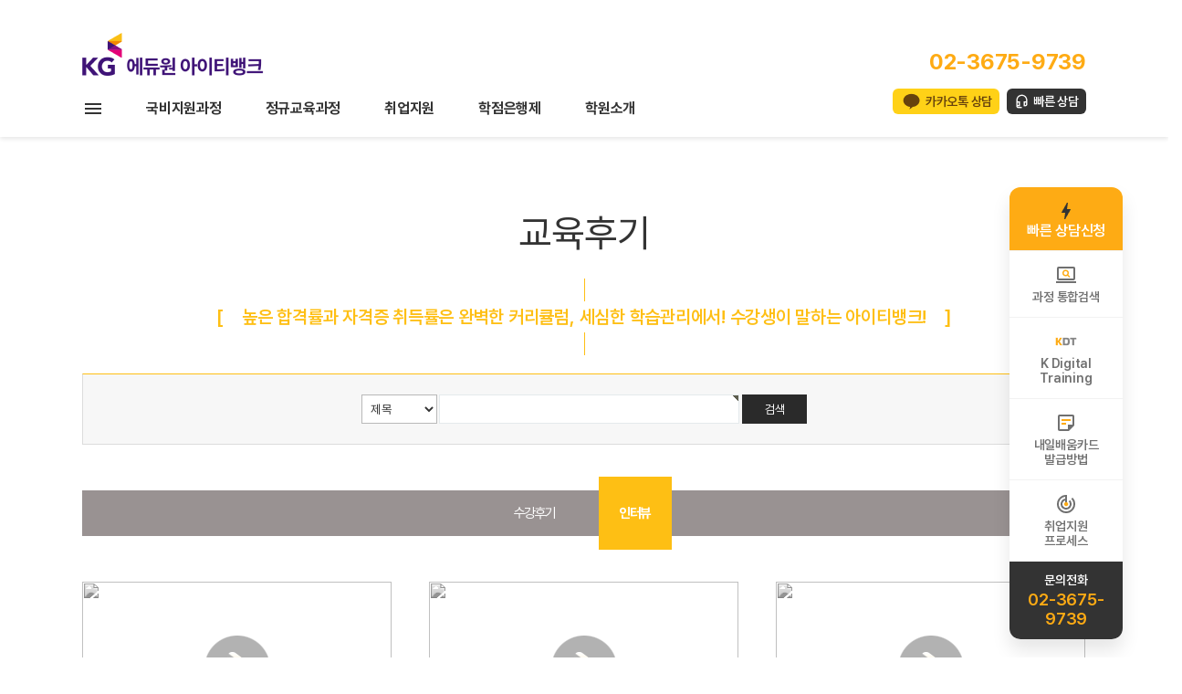

--- FILE ---
content_type: text/html; charset=utf-8
request_url: https://itbnk.com/bbs/board.php?bo_table=vod
body_size: 75432
content:
    <!doctype html>
    <html lang="ko">
    <head>
        <meta charset="utf-8">

        <meta property="og:type" content="website">
                    <meta property="og:title" content="KGIT뱅크학원">
            <meta property="og:description" content="KGIT뱅크학원, KGIT뱅크학원 국비지원과정 안내, 개강일, 취업, 자격증, 학점은행제, 취업코칭, KG에듀원 노량진아이티뱅크학원.">
            <meta property="og:image" content="/kgitbank.jpg">
        
                    <meta property="og:url" content="http://itbnk.com/">
        
        <meta name="description" content="KGIT뱅크학원, KGIT뱅크학원 국비지원과정 안내, 개강일, 취업, 자격증, 학점은행제, 취업코칭, KG에듀원 노량진아이티뱅크학원.">
        <meta name="keywords" content="케이지에듀원아이티뱅크, 아이티뱅크종로점, 아이티뱅크강남점, 아이티뱅크노량진점, 인공지능학원, AI인공지능취업학원, AI인공지능국비지원학원, AI학원, IT학원, 인공지능학과, SW학과, 데이터사이언스학과, 응용통계학과, 수학과, 경영학과, 산업공학과, 의료공학과, 빅데이터학원, 소프트웨어학원, 파이썬학원, 데이터분석학원, SQL학원, 데이터베이스학원, 데이터사이언스, 데이터사이언스학원, 오라클학원, OCP자격증학원, ADSP학원, 데이터분석준전문가학원, ADP학원, 빅데이터분석기사학원, 인공지능취업학원, 국비지원무료교육, 국비지원취업학원">

        
        <meta name="naver-site-verification" content="2e38da2693415546dd5589b45228f61d4b2fb6b4" />
        <meta name="google-site-verification" content="5RaQXtGkLjCU0DJBgMFswgAMjnR3XqbjqMXaB9ZMwt8" />
        <meta name="msvalidate.01" content="C868290A92A561D01BF95A70A57072B2" />
        <title>KGIT뱅크학원</title>
        <link rel="stylesheet" type="text/css" href="/theme_itbank/pc/pc_theme_01/css/common.css?v=20260130111600" />
<link rel="stylesheet" href="/skin/board/vb_youtube/style.css?v=20260130111600">
<link rel="stylesheet" href="/skin/board/vb_youtube/gray.css">
<link type="text/css" href="/plugin/jquery-ui/jquery-ui.css" rel="stylesheet">
<link type="text/css" href="/plugin/jquery-ui/style.css">
        <link rel="stylesheet" type="text/css" href="/theme_itbank/pc/pc_theme_01/css/default.css?v=20260130111600" />
                    <link rel="stylesheet" type="text/css" href="/theme_itbank/pc/pc_theme_01/css/sub.css?v=20260130111600" />
                    <link rel="stylesheet" type="text/css" href="/css/swiper-bundle.min.css" />
        <script src="/js/swiper-bundle.min.js"></script>

        <meta http-equiv="Content-Type" content="text/html; charset=UTF-8" />
        <meta http-equiv="X-UA-Compatible" content="IE=edge,chrome=1" />
        <meta name="format-detection" content="telephone=no"/>

        <link rel="shortcut icon" href="/favi_eduone.ico" />
        <link rel="icon" type="image/png" sizes="16x16" href="/favicon-16x16.png">
        <link rel="icon" type="image/png" sizes="32x32" href="/favicon-32x32.png">
        <link rel="apple-touch-icon" sizes="57x57" href="/apple-touch-icon.png">
        <link rel="apple-touch-icon" sizes="180x180" href="/apple-touch-icon-180x180.png">
        <link rel="icon" type="image/png" sizes="192x192" href="/android-chrome-192x192.png">

        <!--[if IE]>
        <script type="text/javascript" src="/js/html5.js"></script>
        <![endif]-->

        <script type="text/javascript" src="/js/jquery-1.12.4.min.js"></script>

        <script>
            jQuery.browser = {};
            (function () {
                jQuery.browser.msie = false;
                jQuery.browser.version = 0;
                if (navigator.userAgent.match(/MSIE ([0-9]+)\./)) {
                    jQuery.browser.msie = true;
                    jQuery.browser.version = RegExp.$1;
                }
            })();
        </script>


        <script type="text/javascript" src="/js/jquery.cycle2.js"></script>
        <script type="text/javascript" src="/js/jquery.cycle2.carousel.js"></script>
        <script type="text/javascript" src="/js/jquery.easing.1.3.js"></script>
        <script type="text/javascript" src="/js/common.js"></script>
        <script type="text/javascript" src="/js/ui.js"></script>
        <script type="text/javascript" src="/js/gnu_common.js"></script>

        <script>
            // 자바스크립트에서 사용하는 전역변수 선언
            var g5_url       = "";
            var g5_bbs_url   = "/bbs";
            var g5_is_member = "";
            var g5_is_admin  = "";
            var g5_is_mobile = "";
            var g5_bo_table  = "vod";
            var g5_sca       = "";
            var g5_editor    = "";
            var g5_cookie_domain = "";
                    </script>

        <script type="text/javascript">
            // 메인페이지 헤더 스크롤 css
            $(function(){
                $(window).scroll(function(){
                    var windowHeight = $(window).scrollTop();

                    if (windowHeight > 10 && $("#toplinks").height() == 40) {
                        $("#toplinks").animate({
                            height: 0
                        }, 150);
                        $(".quick").css('top','190px');
                    }
                    else if (windowHeight < 10 && $("#toplinks").height() == 0) {
                        $("#toplinks").animate({
                            height: 40
                        }, 150);
                        $(".quick").css('top','190px');
                    }
                })
            });
        </script>

        <link rel="canonical" href="http://www.itbnk.com"> <meta name="viewport" content="width=device-width">

<p hidden>
KG에듀원아이티뱅크노량진학원, KG에듀원아이티, KG아이티뱅크노량진학원, 노량진IT학원, 노량진점, KG아이티뱅크, KG아이티뱅크학원, KGITBANK, KGITBANK학원, KGIT뱅크, IT뱅크, IT뱅크학원, 아이티뱅크, 아이티뱅크학원, 케이지아이티뱅크, ITBANK, ITBANK학원, KG아이티뱅크종로점, KG아이티뱅크강남점, KG아이티뱅크노량진점, KG아이티뱅크부산점, KGITBANK종로점, KGITBANK강남점, KGITBANK노량진, KGITBANK부산점, ,IT기초학원, 코딩, 코딩교육, 코딩학원, 프로그래밍학원, C언어학원, 자료구조학원, C언어학원수강료, C언어컴퓨터학원, C++, 자료구조, 자료구조학원, 알고리즘학원, 프로그래밍, 파이썬, 파이썬학원, Python, C언어, 자료구조, JAVA, 자바학원, JSP, 리눅스, 네트워크, CCNA, CCNP, 오라클OCP자격증, 아마존AWS, 클라우드AWS, 정보보안전문가, 정보보안학원, 국비지원IT취업교육, 국비지원IT취업과정, IT학원, 컴퓨터학원, 실업자내일배움카드학원, 자바국비지원학원, 웹개발자국비지원학원, 백엔드개발자국비지원학원, 풀스택개발자국비지원학원, 자바웹개발자국비지원학원, 프로그래밍개발자, 자바웹개발자, 프론트엔드개발자, 백엔드개발자, 클라우드AWS엔지니어, 서버엔지니어학원, 클라우드국비지원학원, 리눅스학원, 네트워크CCNA학원, 네트워크학원, 클라우드취업학원, 웹개발취업학원, 데이터베이스관리자, SQL학원, SQL개발자, 오라클OCP자격증학원, 정보보안국비지원학원, 인프라클라우드학원, 인프라정보보안학원, 빅데이터, 빅데이터교육, 빅데이터분석가, 빅데이터학원, 빅데이터머신러닝학원, 빅데이터인공지능학원, 빅데이터전문가, 빅데이터전문가학원, 빅데이터분석교육, 빅데이터분석학원, R프로그래밍, R학원, R교육, R프로그래밍교육, R프로그래밍학원, 화이트해커학원, 시스템엔지니어, CCNA학원, CCNA자격증, CCNA교육, IT국민내일배움카드, K디지털트레이닝, IT국비지원학원, IT취업교육, ADSP자격증, ADSP자격증학원, 데이터분석준전문가학원, 데이터분석학원, 빅데이터분석기사, 빅데이터분석기사학원, AI인공지능학원, AI학원, AI인공지능취업학원, 인공지능국비지원학원, AI인공지능국비지원학원, 국비지원무료교육, 국민내일배움카드, IT국비지원학원, 신도림역, 영등포역, 대림역, 강서구, 신길역, 신정동, 목동, 마포, 공덕역, 애오개역, 충정로역, 용산역, 남영역, 동작구, 노들역, 흑석동, 여의나루, 화곡동, 발산역, 인천,부평, 부천, 수원, 시흥, 구로, 금천구, 가산디지털단지역, 구로디지털단지역, 독산역, 석수역, 관악역, 안양역, 금정역, 군포역, 당정역, 의왕역, 성관관대역, 병점역, 수원역, 시흥시청역, 온수역, 소사역, 오류동, 개봉역, 송내역, 인천시청역, 김포, 김포공항역
</P>            
</head>
<body>
    <!-- test -->

<div id="wrap">

<!-- 전체메뉴보기 -->
<div class="gnball_on">
	<div class="width">
		<div class="gnball_close"><img src="/theme_itbank/pc/pc_theme_01/images/common/btn_close.png" alt="닫기" /></div>
	</div>
	<div class="line">
		<div class="width">
			<dl>
			<dt><a href="/curriculum/sub_main.php">정규교육과정</a></dt><dd class="sttl"><a href="/curriculum/main.php?c=1">IT 기초</a></dd><dd class=""><a href="/curriculum/sub.php?seq=20117">인프라(Infra) 기초</a></dd><dd class=""><a href="/curriculum/sub.php?seq=51">프로그래밍 기초</a></dd><dd class="sttl"><a href="/curriculum/main.php?c=2">해킹&보안</a></dd><dd class=""><a href="/curriculum/sub.php?seq=3">네트워크 보안</a></dd><dd class=""><a href="/curriculum/sub.php?seq=4">시스템 보안</a></dd><dd class=""><a href="/curriculum/sub.php?seq=6">리버스엔지니어링</a></dd><dd class=""><a href="/curriculum/sub.php?seq=8">웹 보안</a></dd>			</dl>

			<dl>
			<dt>&nbsp;</dt>
			<dd class="sttl"><a href="/curriculum/main.php?c=3">프로그래밍</a></dd><dd class=""><a href="/curriculum/sub.php?seq=19">JAVA1</a></dd><dd class=""><a href="/curriculum/sub.php?seq=20115">JAVA2</a></dd><dd class=""><a href="/curriculum/sub.php?seq=20116">Spring Boot</a></dd><dd class=""><a href="/curriculum/sub.php?seq=20111">알고리즘</a></dd><dd class=""><a href="/curriculum/python1.php">Python1</a></dd><dd class=""><a href="/curriculum/python2.php">Python2</a></dd><dd class=""><a href="/curriculum/sub.php?seq=14">C언어</a></dd><dd class=""><a href="/curriculum/sub.php?seq=15">C++</a></dd><dd class=""><a href="/curriculum/sub.php?seq=16">자료구조</a></dd><dd class=""><a href="/curriculum/sub.php?seq=18">JSP</a></dd><dd class=""><a href="/curriculum/sub.php?seq=20">Spring Framework </a></dd><dd class=""><a href="/curriculum/sub.php?seq=21">안드로이드 APP개발</a></dd><dd class=""><a href="/curriculum/sub.php?seq=20049">JAVA Web 프로젝트</a></dd>			</dl>

			<dl>
			<dt>&nbsp;</dt>
			<dd class="sttl"><a href=""></a></dd><dd class="sttl"><a href="/curriculum/main.php?c=4">클라우드컴퓨팅</a></dd><dd class=""><a href="/curriculum/sub.php?seq=63">AWS Technical Essentials</a></dd><dd class=""><a href="/curriculum/sub.php?seq=20003">Architecting on AWS</a></dd><dd class=""><a href="/curriculum/sub.php?seq=20004">Developing on AWS</a></dd><dd class=""><a href="/curriculum/sub.php?seq=20046">Google Cloud Fundamentals: Core Infrastructure</a></dd><dd class=""><a href="/curriculum/sub.php?seq=20047">Architecting with Google Compute Engine</a></dd><dd class=""><a href="/curriculum/sub.php?seq=20048">Architecting with Google Kubernetes Engine</a></dd><dd class=""><a href="/curriculum/sub.php?seq=20113">클라우드 기초</a></dd>			</dl>

			<dl>
			<dt>&nbsp;</dt>
			<dd class="sttl"><a href="/curriculum/main.php?c=8">네트워크&운영체제</a></dd><dd class=""><a href="/curriculum/sub.php?seq=32">네트워크 기초(CCNA)</a></dd><dd class=""><a href="/curriculum/sub.php?seq=75">리눅스1</a></dd><dd class=""><a href="/curriculum/sub.php?seq=20131">리눅스2</a></dd><dd class="sttl"><a href=""></a></dd>			</dl>

			<dl>
			<dt>&nbsp;</dt>
			<dd class="sttl"><a href="/curriculum/main.php?c=5">데이터베이스</a></dd><dd class=""><a href="/curriculum/sub.php?seq=47">R 프로그래밍</a></dd><dd class=""><a href="/curriculum/sub.php?seq=38">Oracle(WDP)</a></dd><dd class="sttl"><a href="/curriculum/main.php?c=14">데이터사이언스&AI</a></dd><dd class=""><a href="/curriculum/AI_personalBranding_02.php">AI 기반 문서 자동화 및 퍼스널 브랜딩 콘텐츠 제작 과정</a></dd><dd class=""><a href="/curriculum/sub.php?seq=20114">업무자동화</a></dd><dd class=""><a href="/curriculum/sub.php?seq=20110">인공지능 기초</a></dd><dd class=""><a href="/curriculum/datascience_bigdata.php">데이터 분석</a></dd><dd class=""><a href="/curriculum/datascience_machinelearning.php">머신러닝</a></dd><dd class="sttl"><a href="/curriculum/main.php?c=9">자격증과정</a></dd><dd class=""><a href="/curriculum/sub.php?seq=20098">컴퓨터활용능력 1급 대비반</a></dd><dd class=""><a href="/curriculum/sub.php?seq=20005">정보처리기능사 - 필기</a></dd><dd class=""><a href="/curriculum/sub.php?seq=20009">정보처리기능사 - 실기</a></dd><dd class=""><a href="/curriculum/sub.php?seq=20007">정보처리기사 - 필기</a></dd><dd class=""><a href="/curriculum/sub.php?seq=20008">정보처리기사 - 실기</a></dd>			</dl>
		</div>
	</div>
	<div class="line">
		<div class="width">
			<!--dl>
			<dt><a href="#">온라인과정</a></dt>			</dl-->
			<dl>
						<dt><a href="/companyCurri/index.php">기업교육</a></dt>			</dl>
			<dl>
			<dt><a href="/jobtraining/main.php">국비지원과정</a></dt><dd class="sttl"><a href="/jobtraining/main.php?sid=20">K-Digital Training</a></dd><dd class=""><a href="/jobtraining/sub_Generative_AI.php">생성형 AI 기반 서비스 개발자 양성</a></dd><dd class=""><a href="/jobtraining/sub_Git_Ops.php">Git-Ops를 활용한 퍼블릭 클라우드 인프라 구축 및 운영 전문가 양성과정</a></dd><dd class=""><a href="/jobtraining/sub_finTech.php">핀테크 서비스를 위한 풀스택 개발자 양성 과정</a></dd><dd class=""><a href="/jobtraining/sub_HybridCloud_Automation.php">하이브리드 클라우드 자동화 서비스 설계 및 구현과정 </a></dd><dd class=""><a href="/jobtraining/sub_SecurityEngineer.php">보안 위협 대응을 위한 클라우드 기반 보안 엔지니어 양성 과정</a></dd><dd class="sttl"><a href="/jobtraining/main.php?sid=11">국가기간전략산업직종</a></dd><dd class="sttl"><a href=""></a></dd><dd class="sttl"><a href=""></a></dd><dd class="sttl"><a href=""></a></dd>			</dl>
			<dl>
			<dt><a href="/itbankcyber/intro.php">학점은행제</a></dt><dd class="sttl"><a href="/itbankcyber/intro.php">학점은행제</a></dd><dd class=""><a href="/itbankcyber/intro.php">학점은행제 소개</a></dd><dd class=""><a href="/itbankcyber/course/ITCourses/sub.php">IT학위과정</a></dd>			</dl>
			<dl>
			<dt><a href="/testcenter/guide.php">자격증안내</a></dt><dd class="sttl"><a href="/testcenter/guide.php">국제공인시험센터</a></dd><dd class="sttl"><a href="/testcenter/certificate_list_International.php">국제자격증</a></dd><dd class=""><a href="/testcenter/aws.php">AWS</a></dd><dd class=""><a href="/testcenter/cisco.php">CISCO</a></dd><dd class=""><a href="/testcenter/microsoft.php">Microsoft</a></dd><dd class=""><a href="/testcenter/linux.php">Linux</a></dd><dd class=""><a href="/testcenter/oracle.php">Oracle</a></dd><dd class=""><a href="/testcenter/comtia.php">CompTIA</a></dd><dd class="sttl"><a href="/testcenter/certificate_list_domestic.php">국가자격증</a></dd><dd class=""><a href="/testcenter/infopro.php">정보처리기사</a></dd><dd class=""><a href="/testcenter/infopro.php?t=2">정보처리산업기사</a></dd><dd class=""><a href="/testcenter/infopro.php?t=3">정보처리기능사</a></dd><dd class=""><a href="/testcenter/infosecu.php">정보보안기사</a></dd><dd class=""><a href="/testcenter/infosecu.php?t=2">정보보안산업기사</a></dd><dd class=""><a href="/testcenter/networkmanager.php">네트워크관리사 2급</a></dd><dd class=""><a href="/testcenter/pc.php">PC정비사 2급</a></dd><dd class=""><a href="/testcenter/linuxmaster.php">리눅스마스터 2급</a></dd><dd class="sttl"><a href="/testcenter/map.php">시험센터 오시는 길</a></dd>			</dl>
			<dl>
			<dt><a href="/job_support/guide.php">취업지원</a></dt><dd class="m20"><a href="/job_support/guide.php">취업지원 프로세스</a></dd><dd class=""><a href="/bbs/board.php?bo_table=job">취업현황</a></dd><dd class=""><a href="/bbs/board.php?bo_table=portfolio">포트폴리오</a></dd><dd class=""><a href="/bbs/board.php?bo_table=jobvod">취업지원행사</a></dd><dd class=""><a href="/bbs/board.php?bo_table=interview_job">기업체 인터뷰</a></dd>			</dl>
			<!--dl>
			<dt><a href="/japanit/index.php">일본취업과정</a></dt><dd class="sttl"><a href=""></a></dd><dd class="sttl"><a href=""></a></dd><dd class="sttl"><a href=""></a></dd><dd class="sttl"><a href=""></a></dd><dd class="sttl"><a href=""></a></dd>			</dl-->
		</div>
	</div>
	<div class="line">
		<div class="width">
			<dl>
			<dt><a href="/bbs/board.php?bo_table=notice">커뮤니티</a></dt><dd class="sttl"><a href="/company/company.php">학원소개</a></dd><dd class="m20"><a href="/company/company.php">아이티뱅크</a></dd><dd class="m20"><a href="/bbs/board.php?bo_table=notice">공지사항</a></dd><dd class=""><a href="/teacher/sub.php">강사소개</a></dd><dd class=""><a href="/bbs/board.php?bo_table=review">수강후기</a></dd><dd class=""><a href="/testcenter/guide.php">국제시험센터</a></dd><dd class=""><a href="/companyCurri/index.php">기업교육</a></dd>			</dl>
			<dl>
			<dd class="m20"><a href="/bbs/board.php?bo_table=notice">공지사항</a></dd><dd class=""><a href="/bbs/board.php?bo_table=event">이벤트</a></dd><dd class=""><a href="/bbs/board.php?bo_table=press">아이티뱅크 소식</a></dd><dd class=""><a href="/bbs/board.php?bo_table=review">교육후기</a></dd><dd class=""><a href="/community/eduone-news.php">에듀원 사회공헌</a></dd>			</dl>
			<dl>
			<dt><a href="/support/tuition_consult.php">상담센터</a></dt><dd class="m20"><a href="/support/tuition_consult.php">수강료문의</a></dd><dd class=""><a href="/support/kakao_consult.php">카톡상담신청</a></dd><dd class=""><a href="/support/company_consult.php">기업교육문의</a></dd><dd class=""><a href="/support/commissioned.php">위탁교육안내</a></dd><dd class=""><a href="/support/downguide.php">가이드북받기</a></dd>			</dl>
			<dl>
						</dl>
		</div>
	</div>
</div>
<!-- //전체메뉴보기 -->

	<header id="header">
		<div id="gnb">
			<div class="toplogo width">
				<p class="logo"><a href="/"><img src="/theme_itbank/pc/pc_theme_01/images/common/logo_header.png?v=2" alt="KG에듀원 ITBANK" /></a></p>
				<div class="rgt">
					<p class="call">
						02-3675-9739					</p>
					<div class="link-wrap">
						<span class="sns"><!-- 관리자 등록 여부에 따라 표시 -->
																		</span>
						<a href="/support/kakao_consult.php" class="link q-kakao">카카오톡 상담</a>
						<a href="/support/edu_consult.php" class="link q-consult">빠른 상담</a>
					</div>
				</div>
			</div>

			<nav class="gnbmenu">
				<div class="inner width">
					<a href="javascript:;" class="btn-gnball"><img src="/theme_itbank/pc/pc_theme_01/images/common/gnbmenu_all.png" alt="전체메뉴보기" /></a>
					<ul class="dep1">
						<li id="T_C" class="dep1_li"><a href="/jobtraining/main.php">국비지원과정</a><ul class="dep2 blind"><li id="S_20" class="dep2_li"><a href="/jobtraining/main.php?sid=20" >K-Digital Training</a><ul class="dep3 blind"><li id="I_20137"><a href="/jobtraining/sub_Generative_AI.php">생성형 AI 기반 서비스 개발자 양성</a></li><li id="I_20134"><a href="/jobtraining/sub_Git_Ops.php">Git-Ops를 활용한 퍼블릭 클라우드 인프라 구축 및 운영 전문가 양성과정</a></li><li id="I_20100"><a href="/jobtraining/sub_finTech.php">핀테크 서비스를 위한 풀스택 개발자 양성 과정</a></li><li id="I_20140"><a href="/jobtraining/sub_HybridCloud_Automation.php">하이브리드 클라우드 자동화 서비스 설계 및 구현과정 </a></li><li id="I_20139"><a href="/jobtraining/sub_SecurityEngineer.php">보안 위협 대응을 위한 클라우드 기반 보안 엔지니어 양성 과정</a></li></ul></li><li id="S_11" class="dep2_li"><a href="/jobtraining/main.php?sid=11" >국가기간전략산업직종</a></li></ul></li><li id="T_R" class="dep1_li"><a href="/curriculum/sub_main.php">정규교육과정</a><ul class="dep2 blind"><li id="S_1" class="dep2_li"><a href="/curriculum/main.php?c=1" >IT 기초</a><ul class="dep3 blind"><li id="I_20117"><a href="/curriculum/sub.php?seq=20117">인프라(Infra) 기초</a></li><li id="I_51"><a href="/curriculum/sub.php?seq=51">프로그래밍 기초</a></li></ul></li><li id="S_4" class="dep2_li"><a href="/curriculum/main.php?c=4" >클라우드컴퓨팅</a><ul class="dep3 blind"><li id="I_63"><a href="/curriculum/sub.php?seq=63">AWS Technical Essentials</a></li><li id="I_20003"><a href="/curriculum/sub.php?seq=20003">Architecting on AWS</a></li><li id="I_20004"><a href="/curriculum/sub.php?seq=20004">Developing on AWS</a></li><li id="I_20046"><a href="/curriculum/sub.php?seq=20046">Google Cloud Fundamentals: Core Infrastructure</a></li><li id="I_20047"><a href="/curriculum/sub.php?seq=20047">Architecting with Google Compute Engine</a></li><li id="I_20048"><a href="/curriculum/sub.php?seq=20048">Architecting with Google Kubernetes Engine</a></li><li id="I_20113"><a href="/curriculum/sub.php?seq=20113">클라우드 기초</a></li></ul></li><li id="S_3" class="dep2_li"><a href="/curriculum/main.php?c=3" >프로그래밍</a><ul class="dep3 blind"><li id="I_19"><a href="/curriculum/sub.php?seq=19">JAVA1</a></li><li id="I_20115"><a href="/curriculum/sub.php?seq=20115">JAVA2</a></li><li id="I_20116"><a href="/curriculum/sub.php?seq=20116">Spring Boot</a></li><li id="I_20111"><a href="/curriculum/sub.php?seq=20111">알고리즘</a></li><li id="I_48"><a href="/curriculum/python1.php">Python1</a></li><li id="I_20128"><a href="/curriculum/python2.php">Python2</a></li><li id="I_14"><a href="/curriculum/sub.php?seq=14">C언어</a></li><li id="I_15"><a href="/curriculum/sub.php?seq=15">C++</a></li><li id="I_16"><a href="/curriculum/sub.php?seq=16">자료구조</a></li><li id="I_18"><a href="/curriculum/sub.php?seq=18">JSP</a></li><li id="I_20"><a href="/curriculum/sub.php?seq=20">Spring Framework </a></li><li id="I_21"><a href="/curriculum/sub.php?seq=21">안드로이드 APP개발</a></li><li id="I_20049"><a href="/curriculum/sub.php?seq=20049">JAVA Web 프로젝트</a></li></ul></li><li id="S_8" class="dep2_li"><a href="/curriculum/main.php?c=8" >네트워크&운영체제</a><ul class="dep3 blind"><li id="I_32"><a href="/curriculum/sub.php?seq=32">네트워크 기초(CCNA)</a></li><li id="I_75"><a href="/curriculum/sub.php?seq=75">리눅스1</a></li><li id="I_20131"><a href="/curriculum/sub.php?seq=20131">리눅스2</a></li></ul></li><li id="S_2" class="dep2_li"><a href="/curriculum/main.php?c=2" >해킹&보안</a><ul class="dep3 blind"><li id="I_3"><a href="/curriculum/sub.php?seq=3">네트워크 보안</a></li><li id="I_4"><a href="/curriculum/sub.php?seq=4">시스템 보안</a></li><li id="I_6"><a href="/curriculum/sub.php?seq=6">리버스엔지니어링</a></li><li id="I_8"><a href="/curriculum/sub.php?seq=8">웹 보안</a></li></ul></li><li id="S_14" class="dep2_li"><a href="/curriculum/main.php?c=14" >데이터사이언스&AI</a><ul class="dep3 blind"><li id="I_20141"><a href="/curriculum/AI_personalBranding_02.php">AI 기반 문서 자동화 및 퍼스널 브랜딩 콘텐츠 제작 과정</a></li><li id="I_20114"><a href="/curriculum/sub.php?seq=20114">업무자동화</a></li><li id="I_20110"><a href="/curriculum/sub.php?seq=20110">인공지능 기초</a></li><li id="I_20012"><a href="/curriculum/datascience_bigdata.php">데이터 분석</a></li><li id="I_20011"><a href="/curriculum/datascience_machinelearning.php">머신러닝</a></li></ul></li><li id="S_5" class="dep2_li"><a href="/curriculum/main.php?c=5" >데이터베이스</a><ul class="dep3 blind"><li id="I_47"><a href="/curriculum/sub.php?seq=47">R 프로그래밍</a></li><li id="I_38"><a href="/curriculum/sub.php?seq=38">Oracle(WDP)</a></li></ul></li><li id="S_24" class="dep2_li"><a href="/curriculum/main.php?c=24" >웹 퍼블리셔</a><ul class="dep3 blind"><li id="I_20129"><a href="/curriculum/sub.php?seq=20129">HTML/CSS</a></li><li id="I_20130"><a href="/curriculum/sub.php?seq=20130">JavaScript</a></li></ul></li><li id="S_9" class="dep2_li"><a href="/curriculum/main.php?c=9" >자격증과정</a><ul class="dep3 blind"><li id="I_20098"><a href="/curriculum/sub.php?seq=20098">컴퓨터활용능력 1급 대비반</a></li><li id="I_20005"><a href="/curriculum/sub.php?seq=20005">정보처리기능사 - 필기</a></li><li id="I_20009"><a href="/curriculum/sub.php?seq=20009">정보처리기능사 - 실기</a></li><li id="I_20007"><a href="/curriculum/sub.php?seq=20007">정보처리기사 - 필기</a></li><li id="I_20008"><a href="/curriculum/sub.php?seq=20008">정보처리기사 - 실기</a></li></ul></li><li id="R_T_10000" class="dep2_li"><a href="/livecourse/main.php" >LIVE강의</a></li></ul></li><li id="IF10000" class="dep1_li"><a href="/job_support/guide.php">취업지원</a><ul class="dep2 blind"><li id="IF10001" class="dep2_li"><a href="/job_support/guide.php" >취업지원 프로세스</a></li><li id="IF10002" class="dep2_li"><a href="/bbs/board.php?bo_table=job" >취업현황</a></li><li id="IF10003" class="dep2_li"><a href="/bbs/board.php?bo_table=portfolio" >포트폴리오</a></li><li id="IF10004" class="dep2_li"><a href="/bbs/board.php?bo_table=jobvod" >취업지원행사</a></li><li id="IF10005" class="dep2_li"><a href="/bbs/board.php?bo_table=interview_job" >기업체 인터뷰</a></li></ul></li><li id="IJ10000" class="dep1_li"><a href="/itbankcyber/intro.php">학점은행제</a><ul class="dep2 blind"><li id="IJ10001" class="dep2_li"><a href="/itbankcyber/intro.php" >학점은행제 소개</a></li><li id="IJ10002" class="dep2_li"><a href="/itbankcyber/course/ITCourses/sub.php" >IT학위과정</a></li></ul></li><li id="II10000" class="dep1_li"><a href="/company/company.php">학원소개</a><ul class="dep2 blind"><li id="II10001" class="dep2_li"><a href="/company/company.php" >아이티뱅크</a><ul class="dep3 blind"><li id="II10010"><a href="/company/company.php">아이티뱅크소개</a></li><li id="II10011"><a href="/company/history.php">연혁</a></li><li id="II10012"><a href="/company/installation.php">시설안내</a></li><li id="II10013"><a href="/company/branch.php">위치안내</a></li></ul></li><li id="II10002" class="dep2_li"><a href="/bbs/board.php?bo_table=notice" >공지사항</a><ul class="dep3 blind"><li id="II10020"><a href="/bbs/board.php?bo_table=notice">공지사항</a></li><li id="II10021"><a href="/bbs/board.php?bo_table=event">이벤트</a></li><li id="II10022"><a href="/bbs/board.php?bo_table=press">아이티뱅크 소식</a></li></ul></li><li id="II10003" class="dep2_li"><a href="/teacher/sub.php" >강사소개</a></li><li id="II10004" class="dep2_li"><a href="/bbs/board.php?bo_table=review" >수강후기</a><ul class="dep3 blind"><li id="II10040"><a href="/bbs/board.php?bo_table=review">수강후기</a></li><li id="II10041"><a href="/bbs/board.php?bo_table=review_job">취업자 인터뷰</a></li></ul></li><li id="II10005" class="dep2_li"><a href="/testcenter/guide.php" >국제시험센터</a></li><li id="II10006" class="dep2_li"><a href="/companyCurri/index.php" >기업교육</a><ul class="dep3 blind"><li id="II10060"><a href="/companyCurri/index.php">기업교육</a></li><li id="II10061"><a href="/support/company_consult.php">기업교육문의</a></li><li id="II10062"><a href="/support/commissioned.php">위탁교육문의</a></li></ul></li></ul></li>					</ul>
				</div>
			</nav>
		</div>
	</header>
	
<script>
	(function($){
		$(".btn-gnball").click(function(){
			$("div.gnball_on").addClass("active");
			$("body").addClass("freeze-scrolling");
			return false;
		});
		$(".gnball_on div.gnball_close").click(function(){
			$("div.gnball_on").removeClass("active");
			$("body").removeClass("freeze-scrolling");
			return false;
		});
	})(jQuery)


	var gnb_dep1 = $('.dep1 .dep1_li');
	var gnb_dep2 = $('.dep2 .dep2_li');
	var gnb_dep3 = $('.dep2 .dep3');

	gnb_dep1.hover(function() {

		gnb_dep1.removeClass("active1");

		$('.dep2').removeClass("blind");
		$('.dep2').addClass("blind");

		$('.dep3').removeClass("blind");
		$('.dep3').addClass("blind");

		$(this).addClass("active1");

		var this_id = $(this).attr("id");

		$("#" + this_id + " > ul").removeClass("blind");

	}, function() {
		$(this).removeClass("active1");
		$('.dep2').removeClass("blind");
		$('.dep2').addClass("blind");

		$('.dep3').removeClass("blind");
		$('.dep3').addClass("blind");

	});


	gnb_dep2.hover(function() {

		gnb_dep2.removeClass("active2");

		$('.dep3').removeClass("blind");
		$('.dep3').addClass("blind");

		$(this).addClass("active2");

		var this_id = $(this).attr("id");

		$("#" + this_id + " > ul").removeClass("blind");

	}, function() {
		$(this).removeClass("active2");
	});



	function set_branch(branch) {
		//alert('#ub_' +branch);
		document.cookie = "branch=" + branch + "; domain=itbnk.com; path=/;";
		$('.office li').removeClass("on");
		$('#ub_' +branch).addClass("on");
	}

</script><div id="container">
			
	<div id="leftmenu">
			</div>
	<div id="contents">

<h1>교육후기<span class="sound_only"> 목록</span></h1>
<h2>[<span>높은 합격률과 자격증 취득률은 완벽한 커리큘럼, 세심한 학습관리에서! 수강생이 말하는 아이티뱅크!</span>]</h2>

<script type="text/javascript" src="/skin/board/vb_youtube/jquery.gray.js"></script>
<script>
    $(function() {
        $('.grayscale').gray(); // 익스 10 이상에서는 이걸로 흑백 처리

        $('a[href="#"]').click(function(e) {
	        e.preventDefault();
        });
    })
</script>

<!-- 취업콘서트용
<h2>[<span>IT교육만으로 끝내지 않습니다. 실무 노하우를 전하는 취업 콘서트를 상시 진행합니다.</span>]</h2> 
-->

<!-- 게시판 목록 시작 { -->
<div id="bo_gall" style="width:1100px">
	<!-- 게시판 페이지 정보 및 버튼 시작 { -->
	<div class="bo_fx_fsearch">
		<!-- 게시판 검색 시작 { -->
		<fieldset id="bo_sch">
		<legend>게시물 검색</legend>

		<form name="fsearch" method="get">
		<input type="hidden" name="bo_table" value="vod">
		<input type="hidden" name="sca" value="">
		<input type="hidden" name="sop" value="and">
		<label for="sfl" class="sound_only">검색대상</label>
		<select name="sfl" id="sfl">
			<option value="wr_subject">제목</option>
			<option value="wr_content">내용</option>
			<option value="wr_subject||wr_content">제목+내용</option>
		   <!--  <option value="mb_id,1">회원아이디</option>
			<option value="mb_id,0">회원아이디(코)</option>
			<option value="wr_name,1">글쓴이</option>
			<option value="wr_name,0">글쓴이(코)</option> -->
		</select>
		<label for="stx" class="sound_only">검색어<strong class="sound_only"> 필수</strong></label>
		<input type="text" name="stx" value="" required id="stx" class="frm_input required frm_w320" size="15" maxlength="20">
		<input type="submit" value="검색" class="btn_submit">
		</form>
		</fieldset>
		<!-- } 게시판 검색 끝 -->
		<!-- <div id="bo_list_total">
			<span>Total 44건</span>
			1 페이지
		</div> -->

			</div>
	<!-- } 게시판 페이지 정보 및 버튼 끝 -->

	
    <nav id="bo_cate">
        <div class="bo_cate_bg">
            <ul id="bo_cate_ul">
                <!-- li><a href="/bbs/board.php?bo_table=vod" id="bo_cate_on">전체</a></li -->
                <li><a href="/bbs/board.php?bo_table=review">수강후기</a></li>
                <li><a href="/bbs/board.php?bo_table=vod" id="bo_cate_on">인터뷰</a></li>
            </ul>
        </div>
    </nav>


	<form name="fboardlist"  id="fboardlist" action="./board_list_update.php" onsubmit="return fboardlist_submit(this);" method="post">
	<input type="hidden" name="bo_table" value="vod">
	<input type="hidden" name="sfl" value="">
	<input type="hidden" name="stx" value="">
	<input type="hidden" name="spt" value="">
	<input type="hidden" name="page" value="1">
	<input type="hidden" name="sw" value="">
	<ul id="gall_ul">
				<li class="gall_li " style="width:339px;">
			<span class="sound_only">
							</span>
			<ul class="gall_con">
				<li class="gall_href youtubeWrap">
									<a href="LNHGTywhNhQ">
					<div class="btn_play"></div>
					<img src="/data/file/vod/3531377677_jArCudlS_66b0dc14feeffa7368159bfed0725bcffe324637.jpg" style="width:339px;height:190px" class="grayscale">					</a>
				</li>
				<li class="gall_text_href" style="width:339px">
															<p class="ttl">ITBANK 수강생 인터뷰</P>
						<p class="student">최준영</p>
										
					
				</li>


											</ul>
		</li>
				<li class="gall_li " style="width:339px;">
			<span class="sound_only">
							</span>
			<ul class="gall_con">
				<li class="gall_href youtubeWrap">
									<a href="wIo5MyZW5wo">
					<div class="btn_play"></div>
					<img src="/data/file/vod/3531377677_dP7uG2TA_783af11321c5a15d1e46aa94828bacb3dd58ede2.jpg" style="width:339px;height:190px" class="grayscale">					</a>
				</li>
				<li class="gall_text_href" style="width:339px">
															<p class="ttl">ITBANK 수강생 인터뷰</P>
						<p class="student">정민수</p>
										
					
				</li>


											</ul>
		</li>
				<li class="gall_li " style="width:339px;">
			<span class="sound_only">
							</span>
			<ul class="gall_con">
				<li class="gall_href youtubeWrap">
									<a href="D7PKPqX_44g">
					<div class="btn_play"></div>
					<img src="/data/file/vod/3531377677_EN1gVmW9_38a2e485c457214c2d86f3afabbd936ea8a4de8c.jpg" style="width:339px;height:190px" class="grayscale">					</a>
				</li>
				<li class="gall_text_href" style="width:339px">
															<p class="ttl">ITBANK 수강생 인터뷰</P>
						<p class="student">김주현</p>
										
					
				</li>


											</ul>
		</li>
				<li class="gall_li " style="width:339px;">
			<span class="sound_only">
							</span>
			<ul class="gall_con">
				<li class="gall_href youtubeWrap">
									<a href="XUDp1pxhPJg">
					<div class="btn_play"></div>
					<img src="/data/file/vod/3537763589_v9GXwRey_a4b70705c2edba1fc842ede1cba5fd823b1b49b3.jpg" style="width:339px;height:190px" class="grayscale">					</a>
				</li>
				<li class="gall_text_href" style="width:339px">
															<p class="ttl">반응형 자바 웹 개발자 양성</P>
						<p class="student">김영상</p>
										
					
				</li>


											</ul>
		</li>
				<li class="gall_li " style="width:339px;">
			<span class="sound_only">
							</span>
			<ul class="gall_con">
				<li class="gall_href youtubeWrap">
									<a href="1m1C9sxrdmY">
					<div class="btn_play"></div>
					<img src="/data/file/vod/3537763589_cZ8rCqnf_e25c2ddcc2686ecbdadb3a8ad644bdd6c24a22fb.jpg" style="width:339px;height:190px" class="grayscale">					</a>
				</li>
				<li class="gall_text_href" style="width:339px">
															<p class="ttl">반응형 자바 웹 개발자 양성과정</P>
						<p class="student">최승훈</p>
										
					
				</li>


											</ul>
		</li>
				<li class="gall_li " style="width:339px;">
			<span class="sound_only">
							</span>
			<ul class="gall_con">
				<li class="gall_href youtubeWrap">
									<a href="0ZCKmtT0rMY">
					<div class="btn_play"></div>
					<img src="/data/file/vod/3537763589_SxRvl3qG_7c933f28ed6b7cc875ff71d9eae9a34ca2761dd1.jpg" style="width:339px;height:190px" class="grayscale">					</a>
				</li>
				<li class="gall_text_href" style="width:339px">
															<p class="ttl">자바 수강후기</P>
						<p class="student">전종환</p>
										
					
				</li>


											</ul>
		</li>
					</ul>

		</form>
</div>


<!-- 페이지 -->
<nav class="pg_wrap"><span class="pg"><span class="sound_only">열린</span><strong class="pg_current">1</strong><span class="sound_only">페이지</span>
<a href="./board.php?bo_table=vod&amp;page=2" class="pg_page">2<span class="sound_only">페이지</span></a>
<a href="./board.php?bo_table=vod&amp;page=3" class="pg_page">3<span class="sound_only">페이지</span></a>
<a href="./board.php?bo_table=vod&amp;page=4" class="pg_page">4<span class="sound_only">페이지</span></a>
<a href="./board.php?bo_table=vod&amp;page=5" class="pg_page">5<span class="sound_only">페이지</span></a>
<a href="./board.php?bo_table=vod&amp;page=6" class="pg_page">6<span class="sound_only">페이지</span></a>
<a href="./board.php?bo_table=vod&amp;page=7" class="pg_page">7<span class="sound_only">페이지</span></a>
<a href="./board.php?bo_table=vod&amp;page=8" class="pg_page">8<span class="sound_only">페이지</span></a>
<a href="./board.php?bo_table=vod&amp;page=8" class="pg_page pg_end">맨끝</a>
</span></nav>

<style type="text/css">
.layerYoutube .ly_body{padding-right:50px !important;}
.layerYoutube{display:none; position:fixed !important; z-index:99999; top:50% !important; left:0; margin-top:-228px !important;}
.layerYoutube .ly_body{padding:0 50px;}
.layerYoutube .close{position:absolute; top:0; right:0;}
</style>

<script type="text/javascript">
$(function(){
	$(".youtubeWrap a").each(function(){ //유튜브 동영상
		var mms = $(this).attr("href");
		layerUI({
			btns       : $(this) //레이어 띄우기 버튼
			,layer     : ".layerYoutube" //레이어
			,evt       : "click" //이벤트
			,distTop   : 0 //더해질 상단 여백
			,distLeft  : 0 //더해질 왼쪽 여백
			,autoPosition  : true //자동으로 중앙 위치 맞춤 true || false
			,evtPosition  : false //마우스 위치로 맞춤 true || false
			,winResize : true //윈도우 크기 바뀌면 위치 재설정 true || false
			,toggle : false //버튼을 클릭하면 켜졌다꺼졌다로 true || false
			,modal : true //모달로 할건지 true || false
			,delay : 0 //창 닫힐때 시간차
			,fn : function(){
				$(".layerYoutube .ly_body").html('<iframe width="812" height="456" src="https://www.youtube.com/embed/'+mms+'" frameborder="0" allowfullscreen></iframe>');
				$("#main_mov").focus();
			}
			,fn_close : function(){
				$(".layerYoutube .ly_body").empty();
			}
		});
	});
	$("#environment .cnt a").each(function(){ // 학습환경 이미지 크게보기
		var imgsrc = $(this).find("img").attr("src");
		console.log(imgsrc);
		layerUI({
			btns       : $(this) //레이어 띄우기 버튼
			,layer     : ".layerYoutube" //레이어
			,evt       : "click" //이벤트
			,distTop   : 0 //더해질 상단 여백
			,distLeft  : 0 //더해질 왼쪽 여백
			,autoPosition  : true //자동으로 중앙 위치 맞춤 true || false
			,evtPosition  : false //마우스 위치로 맞춤 true || false
			,winResize : true //윈도우 크기 바뀌면 위치 재설정 true || false
			,toggle : false //버튼을 클릭하면 켜졌다꺼졌다로 true || false
			,modal : true //모달로 할건지 true || false
			,delay : 0 //창 닫힐때 시간차
			,fn : function(){
				$(".layerYoutube .ly_body").html('<img src='+imgsrc+'>');
				$("#main_mov").focus();
			}
			,fn_close : function(){
				$(".layerYoutube .ly_body").empty();
			}
		});
	});
});


</script>

<div class="layerYoutube">
	<div class="ly_body"></div>
	<p class="close"><a href="#" class="closeBtn"><img alt="닫기" src="/theme_itbank/pc/pc_theme_01/images/common/btn_close.png"></a></p>
</div>
<!-- } 게시판 목록 끝 -->

<!-- quickconsult -->

<script type="text/javascript" src="/plugin/jquery-ui/jquery-ui.min.js"></script>
<script>
//$(function() {
    $.datepicker.regional["ko"] = {
        closeText: "닫기",
        prevText: "이전달",
        nextText: "다음달",
        currentText: "오늘",
        monthNames: ["1월(JAN)","2월(FEB)","3월(MAR)","4월(APR)","5월(MAY)","6월(JUN)", "7월(JUL)","8월(AUG)","9월(SEP)","10월(OCT)","11월(NOV)","12월(DEC)"],
        monthNamesShort: ["1월","2월","3월","4월","5월","6월", "7월","8월","9월","10월","11월","12월"],
        dayNames: ["일","월","화","수","목","금","토"],
        dayNamesShort: ["일","월","화","수","목","금","토"],
        dayNamesMin: ["일","월","화","수","목","금","토"],
        weekHeader: "Wk",
        dateFormat: "yymmdd",
        firstDay: 0,
        isRTL: false,
        showMonthAfterYear: true,
        yearSuffix: ""
    };
	$.datepicker.setDefaults($.datepicker.regional["ko"]);
//});

</script><script>
    $(function(){
        $("input[name=appointment_time1]").datepicker({ dateFormat: "yy-mm-dd", yearRange: "c-99:c+99", minDate: "-0d", maxDate: "+3m" });
        $(document).on("keyup", "input:text[numberOnly]", function() {$(this).val( $(this).val().replace(/[^0-9]/gi,"") );});
    });
    function showDatePicker() {
        $("input[name=appointment_time1]").datepicker("show");
    }
</script>
<!-- 빠른방문상담예약 -->
<div class="quickconsult">
    <form name="frm_quickconsult" method="post" action="/support/all_consult_reg.php">
        <input type="hidden" name="return_url" value="/bbs/board.php?bo_table=vod" />
        <input type="hidden" name="gubun" value="C" />
                    <input type="hidden" name="capnull" value="1" />
                        <h5>빠른 상담 예약<p>직접 방문하시면 효과적인 공부방법을 체계적으로 상담해 드립니다.</p></h5>

        <table>
            <colgroup>
                <col width="15%">
                <col width="85%">
            </colgroup>
            <tbody>
            <tr>
                <th>이름</th>
                <td><input type="text" class="in_txt" name="username" /></td>
            </tr>
            <tr style="display:none;">
                <th>성별</th>
                <td>
                    <label><input type="radio" name="sex" value="M" class="radio" /> 남</label>&nbsp;&nbsp;&nbsp;&nbsp;
                    <label><input type="radio" name="sex" value="F" class="radio" /> 여</label>
                </td>
            </tr>
            <tr>
                <th>연락처</th>
                <td>
                    <select id="tel1" name="tel1" class="phone">
                        <option value="010">010</option>
                        <option value="011">011</option>
                        <option value="017">017</option>
                        <option value="070">070</option>
                        <option value="02">02</option>
                        <option value="031">031</option>
                        <option value="032">032</option>
                        <option value="051">051</option>
                        <option value="053">053</option>
                    </select>&nbsp;&nbsp;-&nbsp;&nbsp;<input type="text" class="in_txt phone" name="tel2" maxlength="4" numberonly="true" />&nbsp;&nbsp;-&nbsp;&nbsp;<input type="text" class="in_txt phone" name="tel3" maxlength="4" numberonly="true" />
                </td>

            </tr>
            <tr>
                <th>상담일시</th>
                <td colspan="3">
                    <input type="text" class="in_txt" name="appointment_time1" autocomplete="off" />
                    <a href="javascript:showDatePicker()"><img src="/theme_itbank/pc/pc_theme_01/images/common/icon_calendar.gif" alt="달력" /></a>&nbsp;&nbsp;
                    <select id="appointment_time2" name="appointment_time2">
                        <option value="">선택</option>
                        <option value="09:00">오전9시</option>
                        <option value="10:00">오전10시</option>
                        <option value="11:00">오전11시</option>
                        <option value="12:00">오후12시</option>
                        <option value="13:00">오후1시</option>
                        <option value="14:00">오후2시</option>
                        <option value="15:00">오후3시</option>
                        <option value="16:00">오후4시</option>
                        <option value="17:00">오후5시</option>
                        <option value="18:00">오후6시</option>
                        <option value="19:00">오후7시</option>
                        <option value="20:00">오후8시</option>
                        <option value="21:00">오후9시</option>
                        <option value="22:00">오후10시</option>
                    </select>
                </td>
            </tr>
            <tr style="display:none;">
                <th>이메일</th>
                <td><input type="text" name="email1" size="10" class="in_txt"/> @ <input type="text" name="email2" size="10" class="in_txt"/></td>
            </tr>
            <tr>
                <th>궁금한 점</th>
                <td><textarea name="content" style="width:100%;" placeholder="* 궁금한 점이 있으시면 남겨주세요. 없으시면 입력하지 않아도 됩니다."></textarea></td>
            </tr>
                                        <tr>
                    <td colspan="2"><label><input type="checkbox" name="agree_ck" value="개인정보수집동의" />개인정보 수집동의 <a href="javascript:;" onclick="$('#consult_privacy').show();" class="btn_openPopup__privacy" style="color:#d12243;text-decoration:underline;">(개인정보수집 및 이용동의안내)</a></label></td>
                </tr>
                <tr>
                    <td colspan="2"><label><input type="checkbox" name="agree_3rd" value="제 3자 개인정보 제공 이용 동의" />제 3자 개인정보 제공 이용 동의 <a href="javascript:;" onclick="$('#consult_third').show();" class="btn_openPopup__privacy" style="color:#d12243;text-decoration:underline;">(제 3자 개인정보 제공 이용 동의안내)</a></label></td>
                </tr>
                <tr>
                    <td colspan="2"><label><input type="checkbox" name="mkt_agree" value="1" />(선택) 마케팅 활용 목적의 개인정보 수집 및 이용 동의 <a href="javascript:;" onclick="$('#consult_marketing').show();" class="btn_openPopup__privacy" style="color:#d12243;text-decoration:underline;">(마케팅 활용 이용 동의안내)</a></label></td>
                </tr>
                <tr>
                    <td colspan="2">
                        <label>
                            <input type="checkbox" name="sms_agree" value="1" />(선택) 광고성 정보 수신동의
                            <span style="margin-left:10px; font-size:13px;">※ 동의하지 않으실 경우 이벤트,쿠폰 혜택 및 프로모션 안내를 받으실 수 없습니다. (SMS)</span>
                        </label>
                    </td>
                </tr>
                        </tbody>
        </table>
                <button type="button" class="btn_black" onclick="gosubmit_quickconsult()">문의하기</button>
    </form>
</div>
<!-- //빠른방문상담예약 -->
<script>
    var isSubmit = false;


    function check_cc() {
        var cc = $.trim($("input[name=captcha_code]").val());


        var ret = false;
        $.ajax({
            type: "POST",
            url: "/support/all_consult_api.php",
            data: { "c": "cc", "cc": cc },
            contentType: "application/x-www-form-urlencoded; charset=utf-8",
            dataType: 'json',
            async: false,
            success: function(data) {
                if (data != null && data.ResultCode == "00") {
                    ret = true;
                } else {
                    alert(data.ResultMsg);
                }
            },
            error: function(req, status, err) {
                alert("code:" + req.status + "\nerror:" + err);
            }
        });
        return ret;

    }

    function gosubmit_quickconsult(){

        if(isSubmit == true) { return; }

        

        if($.trim($("input[name=username]").val()) == "") {
            alert("이름을 입력하세요.");
            $("input[name=username]").focus();
            return false;
        }

        //핸드폰

        if ($("input[name=tel2]").val().length < 3)
        {
            alert("휴대폰 가운데 자리를 세자리이상 입력하세요.");
            $("input[name=tel2]").focus();
            return false;
        }
        if ($("input[name=tel3]").val().length != 4)
        {
            alert("휴대폰 뒷자리를 네자리로 입력하세요.");
            $("input[name=tel3]").focus();
            return false;
        }

        var telExp = /^\d{2,3}-\d{3,4}-\d{4}$/;
        if(!telExp.test($("#tel1").val() + "-" + $("input[name=tel2]").val() + "-" + $("input[name=tel3]").val())) {
            alert("휴대폰 번호를 형식에 맞게 입력하세요.");
            return false;
        }

        // 개인정보 수집 동의
        if($("input:checkbox[name=agree_ck]").is(":checked") == false) {
            alert("개인정보 수집에 동의 하셔야 합니다.");
            return false;
        }

        // 제3자동의
        if($("input:checkbox[name=agree_3rd]").is(":checked") == false) {
            alert("제3자 개인정보 제공 이용 동의를 하셔야 합니다.");
            return;
        }

        isSubmit = true;

        $("form[name=frm_quickconsult]").submit();
    }

    $(function() {
        // sms_agree 체크 시 mkt_agree도 자동 체크
        $('input[name="sms_agree"]').change(function() {
            if ($(this).is(':checked')) {
                $('input[name="mkt_agree"]').prop('checked', true);
            }else{
                $('input[name="mkt_agree"]').prop('checked', false);
            }
        });

        // mkt_agree 해제 시 둘 다 체크되어 있으면 sms_agree도 해제
        $('input[name="mkt_agree"]').change(function() {
            if (!$(this).is(':checked')) {
                if ($('input[name="sms_agree"]').is(':checked')) {
                    $('input[name="sms_agree"]').prop('checked', false);
                }
            }else{
                $('input[name="sms_agree"]').prop('checked', true);
            }
        });
    });
</script>
<!-- quick -->
<div class="quick-right">
    <div class="nav">
        <div class="top">
            <a href="/support/tuition_consult.php">
                <img src="/theme_itbank/pc/pc_theme_01/images/common/icon_quick_01.png" alt="">
                <p>빠른 <span>상담신청</span></p>
            </a>
        </div>
        <ul>
            <li><a href="javascript:;" class="btn_search"><img src="/theme_itbank/pc/pc_theme_01/images/common/icon_quick_02.png" alt="" class="ico">과정 통합검색</a></li>
            <li><a href="/jobtraining/main.php?sid=20"><img src="/theme_itbank/pc/pc_theme_01/images/common/icon_quick_07.png" alt="" class="ico">K Digital<br>Training</a></li>
            <li><a href="/bbs/board.php?bo_table=notice&wr_id=177"><img src="/theme_itbank/pc/pc_theme_01/images/common/icon_quick_03.png" alt="" class="ico">내일배움카드<br>발급방법</a></li>
            <li><a href="/job_support/guide.php"><img src="/theme_itbank/pc/pc_theme_01/images/common/icon_quick_04.png" alt="" class="ico">취업지원<br>프로세스</a></li>            
            <!-- li><a href="javascript:;" onclick="open_window('https://www.kgitbank.co.kr/pay2/','_blank', 800, 850)"><img src="/theme_itbank/pc/pc_theme_01/images/common/icon_quick_05.png" alt="" class="ico">수강료결제</a></li>
            <li><a href="javascript:;" onclick="open_window('https://www.kgitbank.co.kr/pay4/','_blank', 800, 850)"><img src="/theme_itbank/pc/pc_theme_01/images/common/icon_quick_06.png" alt="" class="ico">상품결제</a></li -->
        </ul>
        <div class="call"><strong>문의전화</strong><p class="number">02-3675-9739</p></div>
    </div>
</div>


<!-- 통합과정검색 -->
<div class="search_modal">
    <div class="modal_content">
        <p class="txt_search">ITBANK에서 찾으시는 과정명을 등록 후 <br>과정 검색을 눌려주세요.</p>
        <form name="FormSearchKeywordQuick" id="FormSearchKeywordQuick" method="post">
            <input type="text" name="search_keyword" id="search_keyword_quick" value="" required="" id="stx" class="frm_input_search required" size="15" maxlength="20" placeholder="찾으시는 과정명을 검색해주세요.">
            <input type="button" value="과정검색" class="btn_submit" onclick="fn_search_keyword('quick');return false;">
        </form>
        <div class="search_modal_Close"></div>
    </div>
</div>
<script>
    $(function(){
        $(".btn_search").click(function(){
            $(".search_modal").fadeIn();
        });

        $(".search_modal_Close").click(function(){
            $(".search_modal").fadeOut();
        });
    });
</script>

<script type="text/javascript" src="/js/search.js?ver=20221209002"></script>
<!-- 통합과정검색 //--></div>		
	</div>
    <footer id="footer">
        <div class="footerlinks">
            <ul class="width">
                <li><a href="/support/edu_consult.php">교육상담신청</a></li>
                <li><a href="/support/kakao_consult.php">카톡상담신청</a></li>
                <li><a href="/support/tuition_consult.php">수강료문의</a></li>
                <!-- li><a href="#" onclick="open_window('https://www.kgitbank.co.kr/pay2/','_blank', 800, 850)">수강료결제</a></li -->
                <li><a href="/company/branch.php">학원위치안내</a></li>
            </ul>
        </div>
                    <div class="familylogo coche_">
                <ul class="linkWrap">
                                            <li><a href="https://itstar.edueroom.co.kr/" target="_blank"><img src="/theme_itbank/pc/pc_theme_01/images/common/familylogo_img11.png?v2" alt="이룸" /></a></li>
                                                <li><a href="https://www.in-teriorbank.kr" target="_blank"><img src="/theme_itbank/pc/pc_theme_01/images/common/familylogo_img01.png?v2" alt="인테리어뱅크" /></a></li>
                                                <li><a href="https://jobeduone.naeiljob.co.kr" target="_blank"><img src="/theme_itbank/pc/pc_theme_01/images/common/familylogo_img06.png?v2" alt="내일코칭" /></a></li>
                                        </ul>
            </div>
        
        <div class="footerinfo">
            <div class="logo">
                <img src="/theme_itbank/pc/pc_theme_01/images/common/logo_footer.png" alt="KG에듀원" />
            </div>

            <div class="info">
                <ul class="links">
                    <li><a href="http://www.kgeduone.com/" target="_blank">회사소개</a></li>
                    <li><a href="/company/branch.php">찾아오시는 길</a></li>
                    <!-- <li><a href="http://kgfamily.co.kr/csr/kgcsr_list.php" target="_blank">사회공헌</a></li> -->
                    <li><a href="/bbs/board.php?bo_table=press">언론보도</a></li>
                    <li><a href="/recruit/recruit.php">강사모집</a></li>
                    <li class="org"><a href="/privacy/privacy.php">개인정보처리방침</a></li>
                    <li><a href="/price/edu_price.php">교육비신고금액안내</a></li>
                    <li><a href="/refund/refund.php">환불규정안내</a></li>
                    <li><a href="https://kggroup.co.kr/" target="_blank">KG그룹소개</a></li>
                </ul>

                <ul class="address">
                    <li><strong>케이지에듀원아이티뱅크종로학원</strong>(학원등록번호 :제2140호)&nbsp;&nbsp;<a href="/price/edu_price.php">[교육비신고금액안내]</li>
                    <li><strong>케이지에듀원아이티뱅크노량진학원</strong>(학원등록번호 : 제3644호)&nbsp;&nbsp;<a href="/price/edu_price_no.php">[교육비신고금액안내]</a></li>
                    <!-- <li><strong>노량진학원</strong>서울특별시 동작구 장승배기로 171 노량진아이비빌딩 3층</li> -->
                    <!-- li><strong>부산학원</strong>부산광역시 해운대구 우동 센텀2로 25 센텀드림월드 11층</li -->
                    <!-- <li><strong>평생교육원</strong>서울특별시 종로구 돈화문로 26, 4층(묘동, 단성사)</li> -->
                </ul>

                <div class="copyright">
                    설립자(사업자) : (주)케이지에듀원 &nbsp;&nbsp; 학원명: 케이지에듀원 아이티뱅크종로학원 &nbsp;&nbsp; 대표자 : 김상엽 &nbsp;&nbsp; 개인정보보호책임자 : 임근성 <br />
                    학원등록번호 : 제 2140호&nbsp;&nbsp;사업자등록번호 :  &nbsp;&nbsp; 법인등록번호 : 110111-1959183 &nbsp;&nbsp; 통신판매번호 : 제 2025-서울동작-0445호<br/>
                    상표권출원번호 : 45200500034733&nbsp;&nbsp; 위치 : 서울특별시 종로구 돈화문로 26, 4~5층(묘동,단성사)&nbsp;&nbsp;FAX : 02-817-5117<br />
                    홈페이지운영담당자 : KGIT뱅크학원 &nbsp;&nbsp; 고객지원센터 대표번호 : 02-3675-9739 &nbsp;&nbsp; <br/><br/>
                    <address>Copyright ⓒ KG Eduone. All rights reserved.</address>
                                        <div class="familysite">FAMILY SITE</div>


                    <div class="familysite_on">
                        <div class="eduoneSiteList">
                            <div class="colarea">
                                <div class="eduoneBrand">
                                    <h3 class="kgBrand">교원임용</h3>
                                    <ul>
                                        <li>희소고시학원/쌤플러스 <div class="iconRight"><em class="offline">학원</em><em class="online">온라인</em></div></li>
                                    </ul>
                                </div>
                                <div class="eduoneBrand">
                                    <h3 class="kgBrand">회계사/세무사</h3>
                                    <ul>
                                        <li>회계사 <div class="iconRight"><em class="offline">학원</em><em class="online">온라인</em></div></li>
                                        <li>세무사 <div class="iconRight"><em class="offline">학원</em><em class="online">온라인</em></div></li>
                                        <li>재경/회계관리 <div class="iconRight"><em class="offline">학원</em><em class="online">온라인</em></div></li>
                                    </ul>
                                </div>
                            </div>
                            <div class="colarea">
                                <div class="eduoneBrand">
                                    <h3 class="kgBrand">IT 교육</h3>
                                    <ul>
                                        <li>아이티뱅크 <div class="iconRight"><em class="offline">학원</em><em class="online">온라인</em></div></li>
                                        <li>이:룸 <div class="iconRight"><em class="online">온라인</em></div></li>
                                    </ul>
                                </div>
                                <div class="eduoneBrand">
                                    <h3 class="kgBrand">인테리어 교육</h3>
                                    <ul>
                                        <li>인테리어뱅크 <div class="iconRight"><em class="offline">학원</em><em class="online">온라인</em></div></li>
                                    </ul>
                                </div>
                            </div>
                            <div class="colarea">
                                <div class="eduoneBrand">
                                    <h3 class="kgBrand">학점은행</h3>
                                    <ul>
                                        <li>아이티뱅크 평생교육원 <div class="iconRight"><em class="online">온라인</em></div></li>
                                    </ul>
                                </div>
                                <div class="eduoneBrand">
                                    <h3 class="kgBrand">직무교육</h3>
                                    <ul>
                                        <li>직무교육 <div class="iconRight"><em class="online">온라인</em></div></li>
                                        <li>국민내일배움카드 <div class="iconRight"><em class="online">온라인</em></div></li>
                                    </ul>
                                </div>
                            </div>
                            <div class="colarea">
                                <div class="eduoneBrand">
                                    <h3 class="kgBrand">커리어 역량 개발</h3>
                                    <ul>
                                        <li>오마이스쿨 <div class="iconRight"><em class="online">온라인</em></div></li>
                                    </ul>
                                </div>
                                <div class="eduoneBrand">
                                    <h3 class="kgBrand">공기업/대기업/금융 취업</h3>
                                    <ul>
                                        <li>내일코칭 <div class="iconRight"><em class="offline">학원</em></div></li>
                                    </ul>
                                </div>
                            </div>
                        </div>
                        <div class="KG_familySite">
                            <h5>KG그룹 가족사</h5>
                            <ul>
                                <li><a href="http://www.kggroup.co.kr" target="_blank">KG 그룹</a></li>
                                <li><a href="https://www.kg-steel.co.kr" target="_blank">KG 스틸</a></li>
                                <li><a href="http://www.kg-enc.co.kr/" target="_blank">KG E&amp;C</a></li>
                                <li><a href="http://www.kggns.co.kr/" target="_blank">KG GNS</a></li>
                                <li><a href="https://www.kg-mobility.com" target="_blank">KG 모빌리티</a></li>
                                <li><a href="http://kg-mobilitycommercial.com/" target="_blank">KGM 커머셜</a></li>
                                <li><a href="http://www.kgchem.co.kr/" target="_blank">KG 케미칼</a></li>
                                <li><a href="http://www.enerchem.or.kr" target="_blank">KG 에너켐</a></li>
                                <li><a href="http://kgecosolution.co.kr/K/main/" target="_blank">KG 에코솔루션</a></li>
                                <li><a href="https://www.inicis.com" target="_blank">KG 이니시스</a></li>
                                <li><a href="https://www.mobilians.co.kr" target="_blank">KG 모빌리언스</a></li>
                                <li><a href="https://www.kgict.co.kr" target="_blank">KG ICT</a></li>
                                <li><a href="https://www.zeroin.co.kr" target="_blank">KG 제로인</a></li>
                                <li><a href="https://www.kgcapital.co.kr" target="_blank">KG 캐피탈</a></li>
                                <li><a href="http://www.kgeduone.com" target="_blank">KG 에듀원</a></li>
                                <li><a href="https://www.sunningpoint.com" target="_blank">KG 써닝라이프</a></li>
                                <li><a href="https://www.hollys.co.kr" target="_blank">KG 할리스에프앤비</a></li>
                                <li><a href="http://www.kgfresh.co.kr" target="_blank">KG 프레시</a></li>
                                <li><a href="https://www.edaily.co.kr" target="_blank">이데일리</a></li>
                                <li><a href="https://tv.edaily.co.kr" target="_blank">이데일리 씨앤비</a></li>
                                <li><a href="https://economist.co.kr" target="_blank">이데일리 M </a></li>
                            </ul>
                        </div>
                    </div>

                </div>
            </div>

            <div class="footermark">
                <a href="javascript:;" onclick="$('.footermark .popup').show();" class="markisms">
                    <img src="/theme_itbank/pc/pc_theme_01/images/common/ISMS.png" alt="KG에듀원 isms" />
                </a>
                <div class="popup">
                    <img src="/theme_itbank/pc/pc_theme_01/images/common/ISMS_popup.png" alt="정보보호 관리체계 인증서" />
                    <a href="javascript:" onclick="$('.footermark .popup').hide();" class="btn-x" alt="팝업 닫기"></a>
                </div>
            </div>
        </div>
    </footer>

    </div>

    <!--10.89.0.19-->

    <script type="text/javascript">
        $(".familysite").click(function(){
            $(".familysite_on").slideToggle("slow");

            if ($(this).hasClass("down")) {
                $(this).removeClass("down");
            } else {
                $(this).addClass("down");
            }
        });


        function open_window(url, title, width, height) {
            var x = window.top.outerWidth  / 2 + window.top.screenX - (width  / 2);
            var y = window.top.outerHeight / 2 + window.top.screenY - (height / 2);

            return window.open(url, title, 'top=' + y + ',left=' + x + ',width=' + width + ',height=' + height + ",scrollbars=yes");
        }



    </script>

    <div class="consult_privacyWrap" id="consult_privacy">
        <div class="consult_privacy__title">
            <h5>개인정보 수집동의</h5>
            <a href="javascript:;" onclick="$('#consult_privacy').hide();"  class="close_consult_privacyWrap"><img src="/theme_itbank/pc/pc_theme_01/images/common/close_consult_privacyWrap.png" alt=""></a>
        </div>
        <div class="consult_privacy__cnt">
            <p style="margin-bottom: 20px;">(주)케이지에듀원(이하'회사'라한다)의 서비스를 이용하기 위해서는 다음 개인정보 수집항목을 확인 후 동의하셔야 합니다.</p>
            <p>1. 개인정보의 수집 이용 목적</p>
            <ul>
                <li>- 교육목적, 과정 선택, 기타, 처리지점, 상담일시, 회원 이름, 회원 성별, 회원 연락처, 궁금한 점 등 맞춤 서비스 제공을 위한 각종 고지 및 통지 목적으로 개인정보를 처리합니다.</li>
            </ul>
            <p>2. 수집하는 개인정보의 항목</p>
            <ul>
                <li>- 필수 : 이름, 연락처</li>
                <li>- 선택 : 수강목적, 이메일, 성별, 교육과정, 기타문의, 지점</li>
                <li>※ 인터넷 서비스 이용과정에서 아래 개인정보 항목이 자동으로 생성되어 수집될 수 있습니다.<br>(IP주소, 쿠키, MAC주소, 서비스 이용기록, 방문기록 등)</li>
            </ul>
            <p>3. 보유·이용기간</p>
            <ul>
                <li>1) 회원 수료 및 환불 시</li>
                <li>2) 재화·서비스 공급 완료 및 요금 결제·정산 완료 시<br>
                    - 표시·광고에 관한 기록 : 6개월<br>
                    - 계약 또는 청약철회, 대금결제, 재화 등의 공급기록 : 5년<br>
                    - 소비자 불만 또는 분쟁처리에 관한 기록 : 3년
                </li>
                <li>3) 다만, 다음의 사유에 해당하는 경우에는 해당 기간 종료 시까지
                    <ul>
                        <li>가) 관계 법령 위반에 따른 수사·조사 등이 진행 중인 경우에는 해당 수사·조사 종료 시까지</li>
                        <li>나) 「전자상거래 등에서의 소비자 보호에 관한 법률」에 따른 표시·광고, 계약내용 및 이행 등 거래에 관한 기록</li>
                        <li>다) 「통신비밀보호법」에 따른 통신사실확인자료 보관<br>
                            - 가입자 전기통신일시, 개시·종료시간, 상대방 가입자번호, 사용도수, 발신기지국 위치추적자료 : 1년<br>
                            - 컴퓨터통신, 인터넷 로그기록 자료, 접속지 추적자료 : 3개월</li>
                    </ul>
                </li>
            </ul>
            <p>4. 개인정보 제공 동의 거부 권리 및 동의 거부에 따른 불이익</p>
            <ul>
                <li>귀하는 개인 정보 제공 동의를 거부 할 권리가 있으며, 거절하신 경우에는 상담 및 예약 서비스의 제공이 제한 될 수 있습니다.<br>위 보유기간에도 불구하고 계속 보유하여야 할 필요가 있을 경우에는 귀하의 동의를 받습니다.</li>
            </ul>
        </div>
    </div>
    <div class="consult_privacyWrap" id="consult_third">
        <div class="consult_privacy__title">
            <h5>제 3자 개인정보 제공 이용 동의</h5>
            <a href="javascript:;" onclick="$('#consult_third').hide();"  class="close_consult_privacyWrap"><img src="/theme_itbank/pc/pc_theme_01/images/common/close_consult_privacyWrap.png" alt=""></a>
        </div>
        <div class="consult_privacy__cnt">
            <p>1. 학원은(는) 정보주체의 개인정보를 제1조(개인정보의 처리 목적)에서 명시한 범위 내에서만 처리하며, 정보주체의 동의, 법률의 특별한 규정 등 ｢개인정보 보호법｣제17조 및 제18조에 해당하는 경우에만 개인정보를 제3자에게 제공합니다.</p>
            <p>2. 학원은(는) 다음과 같이 개인정보를 제3자에게 제공하고 있습니다.</p>
            <table class="provision_txt">
                <colgroup>
                    <col width="15%">
                    <col width="25%">
                    <col width="20%">
                    <col width="20%">
                    <col width="20%">
                </colgroup>
                <tbody>
                <tr>
                    <th align="center">구분</th>
                    <th align="center">개인정보를 제공받는 자</th>
                    <th align="center">제공받는 자의 개인정보 이용목적</th>
                    <th align="center">제공하는 개인정보 항목</th>
                    <th align="center">제공받는 자의 보유·이용기간</th>
                </tr>
                <tr>
                    <td>문자메시지 발송</td>
                    <td>KG모빌리언스</td>
                    <td>이벤트 항목, 고충처리 이력, 공지 및 문의 사항 전달</td>
                    <td>학생 이름, 이메일 주소, 휴대폰 번호</td>
                    <td>회원 수료 및 환불 후 6개월까지</td>
                </tr>
                <tr>
                    <td>회원 유치 및 관리</td>
                    <td>3사업부, 더자라, 아이티잡고, 더패밀리,<br> ㈜케이지아이티뱅크 평생교육원</td>
                    <td>교육기간 내 회원관리, 학습설계</td>
                    <td>학생 이름, 성별, 이메일 주소, 휴대폰 번호</td>
                    <td>회원 수료 및 환불 후 6개월까지</td>
                </tr>
                </tbody>
            </table>
            <p>3. 개인정보 제공 동의 거부 권리 및 동의 거부에 따른 불이익 귀하는 개인 정보 제공 동의를 거부 할 권리가 있으며, 거절하신 경우에는 상담 및 예약 서비스의 제공이 제한 될 수 있습니다. 위 보유기간에도 불구하고 계속 보유하여야 할 필요가 있을 경우에는 귀하의 동의를 받습니다.</p>
        </div>
    </div>
    <div class="consult_privacyWrap" id="consult_marketing">
        <div class="consult_privacy__title">
            <h5>(선택) 마케팅 활용 목적의 개인정보 수집 및 이용 동의</h5>
            <a href="javascript:;" onclick="$('#consult_marketing').hide();"  class="close_consult_privacyWrap"><img src="/theme_itbank/pc/pc_theme_01/images/common/close_consult_privacyWrap.png" alt=""></a>
        </div>
        <div class="consult_privacy__cnt">
            <p>1. 서비스 정보의 이용 목적</p>
            <ul>
                <li>
                    1) 공지 및 서비스 안내<br>
                    - 문자 메시지를 통해 결제 내역 , 이벤트, 상품 안내, 시험, 개강 등 혜택/정보 등의 메시지 전송<br>
                    - KG에듀원에서 운영하는 교육사업의 서비스/이벤트 및 프로모션 안내
                </li>
                <li>
                    2) 마케팅 활용 동의<br>
                    - 학원 및 제휴 된 외부 업체에서 제공하는 이용자 맞춤형 서비스 및 교육 상품 추천 , 각종 행사 , 이벤트, 시험 및 개강 안내 등의 마케팅 정보를 문자 메시지 , 이메일 등을 통해 이용자에게 제공 , 서비스 개선을 위한 고객 만족도 조사 및 서비스 이용에 대한 통계 분석 자료로 활용<br>
                    ※ 서비스 정보 수신 동의는 거부하실 수 있으며 동의 이후에라도 고객의 의사에 따라 동의를 철회할 수 있습니다 . 동의를 거부하시더라도 학원 내 서비스의 이용에 제한이 되지 않습니다 . 단 , 이벤트 및 이용자 맞춤형 교육 상품 추천 등의 마케팅 정보 안내 서비스가 제한됩니다.
                </li>
            </ul>
            <p>2. 활용하는 개인정보의 항목</p>
            <ul>
                <li>- 필수 : 성명, 생년월일, 성별, 휴대폰 번호, 이메일</li>
            </ul>
            <p>3. 개인정보의 보유 및 이용 기간</p>
            <ul>
                <li>- 마케팅 활용 목적의 개인정보는 동의를 철회하거나 학원이 회원에게 서비스를 제공하는 기간 동안에만 보유 및 이용됩니다.</li>
                <li>- 서비스 해지 또는 개인정보 유효 기간 도래 시까지 수집 된 개인의 정보가 열람 또는 이용될 수 없도록 파기 처리됩니다.</li>
            </ul>
            <p style="color:#d12243;">* 지면관계상 생략하며 이하 동일합니다. (3번 이후 내용동일함)</p>
        </div>
    </div>

    
    

</body>
</html>

	
<!-- 사용스킨 : vb_youtube -->


--- FILE ---
content_type: text/css
request_url: https://itbnk.com/theme_itbank/pc/pc_theme_01/css/common.css?v=20260130111600
body_size: 22917
content:
@charset "UTF-8";

@font-face {
    font-family: 'Pretendard';
    src: url('/font/Pretendard/Pretendard-Thin.woff') format('woff'),
    url('/font/Pretendard/Pretendard-Thin.woff2') format('woff2');
    font-weight: 100;
    font-style: normal;
}
@font-face {
    font-family: 'Pretendard';
    src: url('/font/Pretendard/Pretendard-Light.woff') format('woff'),
    url('/font/Pretendard/Pretendard-Light.woff2') format('woff2');
    font-weight: 300;
    font-style: normal;
}
@font-face {
    font-family: 'Pretendard';
    src: url('/font/Pretendard/Pretendard-Regular.woff') format('woff'),
    url('/font/Pretendard/Pretendard-Regular.woff2') format('woff2');
    font-weight: 400;
    font-style: normal;
}
@font-face {
    font-family: 'Pretendard';
    src: url('/font/Pretendard/Pretendard-Medium.woff') format('woff'),
    url('/font/Pretendard/Pretendard-Medium.woff2') format('woff2');
    font-weight: 500;
    font-style: normal;
}
@font-face {
    font-family: 'Pretendard';
    src: url('/font/Pretendard/Pretendard-SemiBold.woff') format('woff'),
    url('/font/Pretendard/Pretendard-SemiBold.woff2') format('woff2');
    font-weight: 600;
    font-style: normal;
}
@font-face {
    font-family: 'Pretendard';
    src: url('/font/Pretendard/Pretendard-Bold.woff') format('woff'),
    url('/font/Pretendard/Pretendard-Bold.woff2') format('woff2');
    font-weight: 700;
    font-style: normal;
}
@font-face {
    font-family: 'Pretendard';
    src: url('/font/Pretendard/Pretendard-Bold.woff') format('woff'),
    url('/font/Pretendard/Pretendard-Bold.woff2') format('woff2');
    font-weight: 700;
    font-style: normal;
}
@font-face {
    font-family: 'Pretendard';
    src: url('/font/Pretendard/Pretendard-Black.woff') format('woff'),
    url('/font/Pretendard/Pretendard-Black.woff2') format('woff2');
    font-weight: 900;
    font-style: normal;
}

html, body, div, span, object, iframe, h1, h2, h3, h4, h5, h6, p, blockquote, pre, abbr, address,
cite, code, del, dfn, em, img, ins, kbd, q, samp, small, strong, sub, sup, var, b, i,
dl, dt, dd, ol, ul, li, fieldset, form, label, legend, table, caption, tbody, tfoot, thead, tr, th, td,
article, aside, canvas, details, figcaption, figure, footer, header, hgroup, menu, nav, section,
summary, time, mark, audio, video {
    margin:0; padding:0; border:0;
    font-size:inherit;
    font-family: 'Pretendard', sans-serif;
    vertical-align:baseline;
    background:transparent;
    color:inherit;
}
fieldset, img, iframe{border:0 none;}
dl, ul, ol, li{list-style:none;}
blockquote, q{quotes:none;}
blockquote:before, blockquote:after, q:before, q:after{content:'';content:none;}
input, select, textarea, button{vertical-align:middle;}
button{border:0 none; background-color:transparent; cursor:pointer;}
address, caption, cite, code, dfn, em, th, var{font-style:normal; font-weight:normal;}
legend, caption{visibility:hidden; height:0; width:0; font-size:0;}
legend{*width:0;}
hr{display:none;}
option{padding-right:6px;}
i,em,address{font-style:normal;}
img{vertical-align:text-top;}
table, th, td, input, select, textarea, button, a{font-family:inherit; font-weight:400; color:inherit; line-height:;}
a{color:inherit;}
a,a:hover,a:visited,a:active{text-decoration:none;}
table{border-collapse:collapse; border-spacing:0;}

/* 2019 아이티뱅크 리뉴얼 */
body{font-size:12px; color:#333; letter-spacing:-0.02em;}

/* body a, btn_white a, btn_black a, btn_gray a, btn_yellow a, btn_brown a {
transition:0.5s all;
-webkit-transition:0.5s all;
-moz-transition:0.5s all;
-o-transition:0.5s all;
-ms-transition:0.5s all;
}
body a:hover, btn_white a:hover, btn_black a:hover, btn_gray a:hover, btn_yellow a:hover, btn_brown a:hover { transition:0.5s all;
-webkit-transition:0.5s all;
-moz-transition:0.5s all;
-o-transition:0.5s all;
-ms-transition:0.5s all;} */

#wrap{}
.width{width:1100px; margin:0 auto;}
.blind{display:none;}
.yellow{color:#FEAB14;}
.org{color:#e06726;}
:root {
    --yellow-1: #FEAB14; /* 메인컬러 */
}

.p50{padding:50px 0 !important;}
.p100{padding:100px 0 !important;}
.p120{padding:120px 0 !important;}
.p150{padding:150px 0 !important;}
.pt50 {padding-top:50px !important;}
.pt100 {padding-top:100px !important;}
.pt120 {padding-top:120px !important;}
.pt150 {padding-top:150px !important;}
.pb50 {padding-bottom:50px !important;}
.pb100 {padding-bottom:100px !important;}
.pb120 {padding-bottom:120px !important;}
.pb150 {padding-bottom:150px !important;}

.clamp-1{overflow:hidden; text-overflow:ellipsis; white-space: nowrap;}
.clamp-2{overflow:hidden; text-overflow:ellipsis; display:-webkit-box; -webkit-box-orient:vertical; -webkit-line-clamp:2;}
.clamp-3{overflow:hidden; text-overflow:ellipsis; display:-webkit-box; -webkit-box-orient:vertical; -webkit-line-clamp:3;}
.clamp-4{overflow:hidden; text-overflow:ellipsis; display:-webkit-box; -webkit-box-orient:vertical; -webkit-line-clamp:4;}

/* button style */
.btn_white{background-color:#fff; border:1px solid #dcdcdc; color:#999; height:40px; font-weight:600;}
.btn_white:hover{border-color:#333; color:#333;}
.btn_black{background-color:#333; font-size:14px; color:#fff; height:40px; font-weight:600;}
.btn_black:hover{background-color:#000;}
.btn_gray{background-color:#999; font-size:13px; color:#fff; height:32px; font-weight:600;}
.btn_yellow{background-color:#FEAB14; font-size:13px; color:#fff; height:32px; font-weight:600;}
.btn_brown{background-color:#999292; font-size:11px; color:#fff; height:22px; line-height:20px;}

/* 퀵메뉴 */
.quick-right{position:fixed; top:205px; right:50px; text-align:center; z-index:99;}
.quick-right .nav{width: 124px; border-radius: 12px; box-shadow: 0 12px 20px rgba(0,0,0,.1); overflow: hidden;}
.quick-right .nav .ico{display: block; margin: 0 auto 4px;}
.quick-right .nav .top{background-color: var(--yellow-1);}
.quick-right .nav .top a{display: block; padding: 14px 0 12px;}
.quick-right .nav .top p{font-size: 16px; color: #fff; font-weight: 600;}
.quick-right .nav ul{background-color: #fff; border-top: 1px solid #F2F2F2;}
.quick-right .nav li{border-bottom:1px solid #F2F2F2; box-sizing: border-box; transition: background-color 0.4s;}
.quick-right .nav li a{display:block; font-size: 14px; font-weight: 600; color: #707070; padding: 14px 0;}
.quick-right .nav li:hover{background-color: #f8f8f8;}
.quick-right .nav .call{background-color: #333; padding: 12px 0;}
.quick-right .nav .call strong{display: block; color:#fff; font-size: 14px; font-weight: 600; margin-bottom: 3px;}
.quick-right .nav .call .number{font-size:18px; color:var(--yellow-1); font-weight: 600;}

.search_modal{position: fixed; width:100%; height:100%; background: rgba(0,0,0,0.8); top:0; left:0; display:none; z-index: 999;}
.modal_content{width:500px; padding: 50px 0; overflow: hidden; background:#fff; border-radius: 8px; position:absolute; top:50%; left:50%; transform: translate(-50%, -50%); box-sizing:border-box;}
.modal_content .txt_search{text-align: center; font-size: 18px; font-weight: 600; letter-spacing: -0.075em; margin: 30px 0; color: #6d6464;}
.modal_content form{text-align: center;}
.modal_content form input[type="text"]{display: block; margin: 0 auto;}
.modal_content form .frm_input_search {border: 2px solid var(--yellow-1); font-size: 16px; font-weight: 600; padding: 0 25px; border-radius: 100px; height: 54px; color: #000; width: 360px; box-sizing: border-box;}
.modal_content form input[type="button"]{margin-top: 20px;}
.modal_content .btn_submit {padding: 14px 50px; border: 0; background: #2a2a2a; color: #fff; letter-spacing: -0.1em; cursor: pointer; font-size: 16px; font-weight: 600;}
.modal_content .search_modal_Close{width: 21px; height: 21px; padding: 10px; position: absolute; z-index: 999; right: 0px; top: 0; background: #2a2a2a url('../images/common/btn_close.png') center no-repeat; cursor: pointer;}

/* header */
#header{min-width:1100px; height: 150px;}
#header #gnb{position:fixed; width:100%; height: 150px; z-index:999; background-color: #fff; box-shadow: 0 2px 5px 0px rgba(0, 0, 0, 0.1);}
#header #gnb .toplogo{position:relative; padding-top:36px; margin-bottom: 15px;}
#header #gnb .toplogo .rgt{position:absolute; top: 53px; right: 0; z-index: 1;}
#header #gnb .toplogo .call{color:var(--yellow-1); font-size:24px; font-weight:bold; text-align: right; margin-bottom: 15px;}
#header #gnb .toplogo .sns{margin-left:3px;}
#header #gnb .toplogo .sns a{display:inline-block;}
#header #gnb .toplogo .sns img{margin-top:3px;}
#header #gnb .toplogo .link-wrap{display: flex; justify-content: flex-end;}
#header #gnb .toplogo .link{display: flex; align-items: center; height: 28px; font-size:14px; font-weight: 600; margin-left:8px; padding: 0 8px; border-radius:6px;}
#header #gnb .toplogo .link.q-kakao{color: #67420D; background-color: #FFD117;}
#header #gnb .toplogo .link.q-kakao::before{display: inline-block; width: 24px; height: 24px; margin-right: 4px; background: url('../images/common/icon_talk.png'); content: '';}
#header #gnb .toplogo .link.q-consult{color: #fff; background-color: #333;}
#header #gnb .toplogo .link.q-consult::before{display: inline-block; width: 17px; height: 16px; margin-right: 4px; background: url('../images/common/icon_headset.png'); content: '';}
#header #gnb .gnbmenu .inner{position: relative;}
#header #gnb .gnbmenu .btn-gnball{position: absolute; top: 12px; left: 0; padding: 3px;}
#header #gnb .gnbmenu .dep1:after{content:".";display:block;height:0;clear:both;visibility:hidden;}
#header #gnb .gnbmenu .dep1{padding-left: 70px;}
#header #gnb .gnbmenu .dep1 > li{display:inline-block; text-align:center; padding-bottom: 10px;}
#header #gnb .gnbmenu .dep1 > li:not(:first-child){margin-left: 48px;}
#header #gnb .gnbmenu .dep1 > li > a{display:block; font-size: 16px; line-height:42px; font-weight: 700;}
#header #gnb .gnbmenu .active1{background-color:#fff; color:#111; padding-top:5px; margin-top:-5px;}
#header #gnb .gnbmenu .active1 a{font-weight:600;}
#header #gnb .gnbmenu .dep2:after{content:".";display:block;height:0;clear:both;visibility:hidden;}
#header #gnb .gnbmenu .dep2{position:absolute; left: -5px; top: 100%; min-width:118px; background-color:#fff; font-size:13px; border:1px solid #f7f7f7; padding:11px 0;}
#header #gnb .gnbmenu .dep2 > li{display:block; position:relative; width:100%; line-height:1.5em; box-sizing:border-box;}
#header #gnb .gnbmenu .dep2 > li a{display:block; color:#333; font-weight:600; padding:8px 10px; box-sizing:border-box; text-align:left; word-break:keep-all; /* background:url('../images/common/gnbmenu_arrow.png') no-repeat 127px center; */}
#header #gnb .gnbmenu .dep2 > li > a:hover{color:var(--yellow-1); /* background:url('../images/common/gnbmenu_arrow_on.png') no-repeat 127px center; */}

#header #gnb .gnbmenu li.active2{width: 100%;}
#header #gnb .gnbmenu li.active2 a{color:var(--yellow-1); /* background:url('../images/common/gnbmenu_arrow_on.png') no-repeat 127px center; */}
#header #gnb .gnbmenu .dep3:after{content:".";display:block;height:0;clear:both;visibility:hidden;}
#header #gnb .gnbmenu .dep3{background-color:#f2f2f2; position:absolute; top:-12px; left:calc(100% + 1px); min-width:200px; padding:20px 0; border: 1px solid #d6d6d6;}
#header #gnb .gnbmenu .dep3 > li{display:block; border:none; text-indent:25px;}
#header #gnb .gnbmenu .dep3 > li:hover{width:100%;}
#header #gnb .gnbmenu .dep3 > li > a{color:#333; font-weight:600; background:none; text-indent:5px; white-space:nowrap; padding:8px 20px 8px 10px;}
#header #gnb .gnbmenu .dep3 > li > a:hover{color:#fff; background:none; background-color:var(--yellow-1);}
#header #gnb .gnbmenu li.active3{}
#header #gnb .gnbmenu li.active3 a{color:#fff; background:none; background-color:var(--yellow-1);}

#container{min-width:1100px;}
#container:after{content:".";display:block;height:0;clear:both;visibility:hidden;}

#footer{min-width:1100px;}
#footer .footerlinks{height:40px; background-color:#4b4545; color:#fff; font-size:14px;}
#footer .footerlinks ul:after{content:".";display:block;height:0;clear:both;visibility:hidden;}
#footer .footerlinks ul{border-right:1px solid #3c3737;}
#footer .footerlinks ul li{float:left; text-align:center;}
#footer .footerlinks ul li a{display:table-cell; vertical-align:middle; border-left:1px solid #3c3737; width:182px; line-height:40px;}

.footerinfo{position: relative;}

#footer .familylogo{height:70px; background-color:#e9e6e6; padding-top:30px;}
#footer .familylogo .linkWrap{display:flex; width:1100px; margin:0 auto;}
#footer .familylogo .linkWrap li{position:relative; flex-grow:1; flex-basis: 0; text-align:center;}
#footer .familylogo .linkWrap li::after{display:block; position:absolute; right:0; top:50%; transform:translateY(-50%); width:1px; height:40px; background-color:#d8d4d4; content:'';}
#footer .familylogo .linkWrap li:first-of-type::before{display:block; position:absolute; left:0; top:50%; transform:translateY(-50%); width:1px; height:40px; background-color:#d8d4d4; content:'';}

#footer .footerinfo{width:1100px; margin:0 auto; padding:40px 0 0; line-height:16px;position: relative;}
#footer .footerinfo:after{content:".";display:block;height:0;clear:both;visibility:hidden;}
#footer .footerinfo .logo{float:left; width:16%;}
#footer .footerinfo .info{float:right; width:84%;}
#footer .footerinfo .info .links{}
#footer .footerinfo .info .links li{display:inline-block; margin-right:10px;}
#footer .footerinfo .info .links li:after{content:'';display:inline-block; width:1px; height:8px; background:#d1cfcf;}
#footer .footerinfo .info .links li a{margin-right:12px;}
#footer .footerinfo .info .links li:last-child:after{display:none;}
#footer .footerinfo .footermark{position:absolute; right:-105px;}
#footer .footerinfo .footermark .popup{display:none; position:absolute; right:60px; bottom:0; z-index:1;}
#footer .footerinfo .footermark .popup .btn-x{display: block; position: absolute; top: 0;right: 0; width: 44px; height: 44px;}
#footer .footerinfo .markisms{display:block;}

#footer .footerinfo .info .links li.org a{color:#fe6714;}
#footer .footerinfo .info .address{color:#b59f9f; font-size:10px; letter-spacing:-0.5px; padding:15px 0 15px 13px;}
#footer .footerinfo .info .address:after{content:".";display:block;height:0;clear:both;visibility:hidden;}
#footer .footerinfo .info .address li{float:left; list-style:disc; text-indent:-5px;}
#footer .footerinfo .info .address li:not(:first-child){margin-left: 50px;}
#footer .footerinfo .info .address li strong{margin-right:10px;}
#footer .footerinfo .info .copyright{color:#999; font-size:11px; letter-spacing:0;}

#footer .familysite{float:right; width:140px; height:30px; border:1px solid #dcdcdc; color:#999; font-size:12px; font-weight:bold; background:url('../images/common/btn_up.png') no-repeat 130px center; line-height:30px; padding-left:15px; display:block; cursor:pointer; position:relative; right:0; top:-50px;}
#footer .down {background:url('../images/common/btn_down.png') no-repeat 130px center;}
#footer .familysite_on{width:1098px; height:387px; background-color:#4b4545; position:absolute; margin-top:-438px; margin-left:-176px; z-index:999; display:none; border: 1px solid #666;}
#footer .familysite_on .ttl{color:#fff; font-size:13px; font-weight:bold; height:35px; line-height:33px; margin-left:20px;}
#footer .familysite_on .sitelist {width:1090px; background-color:#fff; margin:0 auto;}
#footer .familysite_on .sitelist ul li.box{float:left; border-bottom:1px solid #ddd; border-right:1px solid #ddd; padding:10px 15px; width:187px; height:125px;}
#footer .familysite_on .sitelist ul li.box strong{color:#111; height:23px; font-size:13px; font-weight:normal; display:block;}
#footer .familysite_on .sitelist ul li.box p{color:#111; height:20px;}
#footer .familysite_on .sitelist ul:after{content:".";display:block;height:0;clear:both;visibility:hidden;}
#footer .familysite_on .sitelist ul li.box li{width:100%; padding:0; font-size:12px; line-height:18px; color:#666;}
#footer .familysite_on .sitelist ul li.box li a:hover{color:#111;}
#footer .familysite_on .go{width:1090px; background:#fff; margin:0 auto; font-size:12px; height:40px; line-height:38px;}
#footer .familysite_on .go ul:after{content:".";display:block;height:0;clear:both;visibility:hidden;}
#footer .familysite_on .go strong{float:left; color:#111; margin:0 10px 0 15px;}
#footer .familysite_on .go li{float:left; padding:0 7px; color:#666;}


.familysite_on .eduoneSiteList{background-color:#fff;}
.familysite_on .eduoneSiteList .colarea{width: 25%; box-sizing: border-box; border-right: 1px solid #d5d5d5; float:left; padding: 0px 25px 0 25px; min-height: 307px;}
.familysite_on .eduoneSiteList .colarea .eduoneBrand:first-child{padding-top: 25px;}
.familysite_on .eduoneSiteList .colarea .eduoneBrand{padding-bottom: 25px;}
.familysite_on .eduoneSiteList .colarea .eduoneBrand .kgBrand{font-size: 15px; color:#222; font-weight: bold; margin-bottom: 9px;}
.familysite_on .eduoneSiteList .colarea ul li{font-size: 13px; color:#666; margin-bottom: 6px; line-height: 21px}
.familysite_on .eduoneSiteList .colarea ul li a:hover{font-size: 13px; color:#666; font-weight: 600; text-decoration:underline !important;}

.familysite_on .eduoneSiteList .colarea ul li .iconRight{float:right}
.familysite_on .eduoneSiteList .colarea ul li em{font-size: 11px; color: #fff; display: inline-block; text-align: center; padding: 3px 5px; line-height: 1; margin: 0 2px;}
.familysite_on .eduoneSiteList .colarea ul li .online{background-color:#9db5ca;}
.familysite_on .eduoneSiteList .colarea ul li .offline{background-color:#bfabd2;}

.familysite_on .eduoneSiteList .colarea:last-child{border-right:none}
.familysite_on .eduoneSiteList:after{content:''; clear: both; display: block; }

.familysite_on .KG_familySite{background-color:#f5f5f5; border-top: 1px solid #666; padding: 13px 30px; }
.familysite_on .KG_familySite h5{display: inline-block; font-size: 13px; color:#222; font-weight: bold; vertical-align: top; width: 90px; margin-top:5px;}
.familysite_on .KG_familySite ul {display: inline-block; margin-left: 20px; width: 900px;}
.familysite_on .KG_familySite ul li{float:left; font-size: 13px; color:#666; margin-right: 17px; line-height: 24px}


/* 개인정보 동의 */
.consult_privacyWrap, .consult_thirdWrap{background-color: #fff; position: fixed; width: 760px; top: 50%; left: 50%; transform: translate(-50%, -50%); z-index: 999; border: 1px solid #ededed; box-shadow: 0 5px 15px rgba(0,0,0,.2); display: none;}
.consult_privacyWrap .consult_privacy__title, .consult_thirdWrap .consult_privacy__title{background-color: #333333; padding: 19px 40px; position: relative;}
.consult_privacyWrap .consult_privacy__title h5, .consult_thirdWrap .consult_privacy__title h5{color: #fff; font-size: 24px;}
.consult_privacyWrap .consult_privacy__title .close_consult_privacyWrap, .consult_thirdWrap .consult_privacy__title{position: absolute; top: 10px; right: 10px}
.consult_privacyWrap .consult_privacy__cnt, .consult_thirdWrap .consult_privacy__cnt{padding: 30px 40px; color: #666666;}
.consult_privacyWrap .consult_privacy__cnt p, .consult_thirdWrap .consult_privacy__cnt p{font-size: 13px; font-weight: 700; margin-bottom: 8px; word-break: keep-all;}
.consult_privacyWrap .consult_privacy__cnt ul, .consult_thirdWrap .consult_privacy__cnt ul{margin-bottom: 20px;}
.consult_privacyWrap .consult_privacy__cnt ul li, .consult_thirdWrap .consult_privacy__cnt ul li{font-size: 13px; line-height: 160%; word-break: keep-all;}
.consult_privacyWrap table{width:100%; font-size:14px; border-top:1px solid #dcdcdc;}
.consult_privacyWrap table tbody tr{height:50px; line-height:50px; border-bottom:1px solid #dcdcdc;}
.consult_privacyWrap table tbody th{text-align:center; background-color:#999292; color:#fff;}
.consult_privacyWrap table tbody td{text-align:left; padding-left:10px;; color:#999;}
.consult_privacyWrap table tfoot tr{height:50px; line-height:50px;}


/* 전체메뉴보기 */
.gnball_close{background-color:#febf14; width:50px; height:50px; text-align:center; line-height:42px; position:relative; left:1060px; margin-bottom:-30px; cursor:pointer;}
.gnball_on.active{display:block;}
.gnball_on{width:100%; background-color:#f7f7f7; position:fixed;height:100%;overflow-y:scroll; top:0; z-index:999; display:none; z-index:9999; min-width:1100px;}
.gnball_on dl{font-size:12px; float:left; width:220px;}
.gnball_on dl dt{color:#111; font-size:14px;}
.gnball_on dl dt a{font-weight:bold;}
.gnball_on dl dd.sttl{color:#e16726; margin-top:20px;}
.gnball_on dl dd.sttl a{font-weight:bold;}
.gnball_on dl dd{color:#666; line-height:15px; margin-bottom:10px; width:95%;}
.gnball_on dl dd.m20{margin-top:20px;}
.gnball_on .line{padding:30px 0; border-bottom:1px solid #dcdcdc;}
.gnball_on .line:after{content:".";display:block;height:0;clear:both;visibility:hidden;}

.freeze-scrolling { height:100%;overflow:hidden; }

/* 온에어효과 */
.dep1_li{position: relative;}
.dep1_li:nth-child(2):before{
    /* content: '';
    width: 8px;
    height: 8px;
    border-left: 1px solid transparent;
    border-bottom: 1px solid transparent;
    border-right: 1px solid #f00;
    border-top: 1px solid #f00;
    position: absolute;
    top: -2px;
    left: 54px;
    background: #fff;
    display: inline-block;
    transform: rotate(135deg);
    z-index: 9;
    animation: motion 0.7s linear 0s infinite alternate; */
}
.dep1_li:nth-child(2):after{
    /* content: 'On air';
    display: inline-block;
    color: #ff0000;
    background-color: #fff;
    border-radius: 15px;
    position: absolute;
    top: -23px;
    border: 1px solid #ff0000;
    text-align: center;
    padding: 0px 10px;
    font-weight: bold;
    font-size: 12px;
    width: 45px;
    animation: motion 0.7s linear 0s infinite alternate;
    margin-top: 0;
    left: 26px;
    height: 24px;
    line-height: 24px; */
}

@keyframes motion {
    0% {margin-top: 0px;}
    100% {margin-top: 5px;}
}


.dev-banner {
    position: fixed;
    top: 20px;
    left: 50%;
    transform: translateX(-50%);
    background: rgba(255, 75, 75, 0.9);
    color: #fff;
    font-weight: 600;
    font-size: 15px;
    padding: 10px 24px;
    border-radius: 9999px;
    box-shadow: 0 4px 12px rgba(0, 0, 0, 0.2);
    z-index: 99999;
    display: flex;
    align-items: center;
    gap: 8px;
    animation: fadeInDown 0.6s ease-out;
}

/* 반짝이는 점 (깜빡이는 효과) */
.dev-dot {
    width: 10px;
    height: 10px;
    background: #fff;
    border-radius: 50%;
    animation: blink 1.2s infinite;
}

/* 점 깜빡임 */
@keyframes blink {
    0%, 100% { opacity: 1; }
    50% { opacity: 0.2; }
}

/* 살짝 내려오며 등장 */
@keyframes fadeInDown {
    0% {
        opacity: 0;
        transform: translate(-50%, -20px);
    }
    100% {
        opacity: 1;
        transform: translate(-50%, 0);
    }
}

/* 모바일 대응 */
@media (max-width: 480px) {
    .dev-banner {
        font-size: 13px;
        padding: 8px 18px;
    }
}